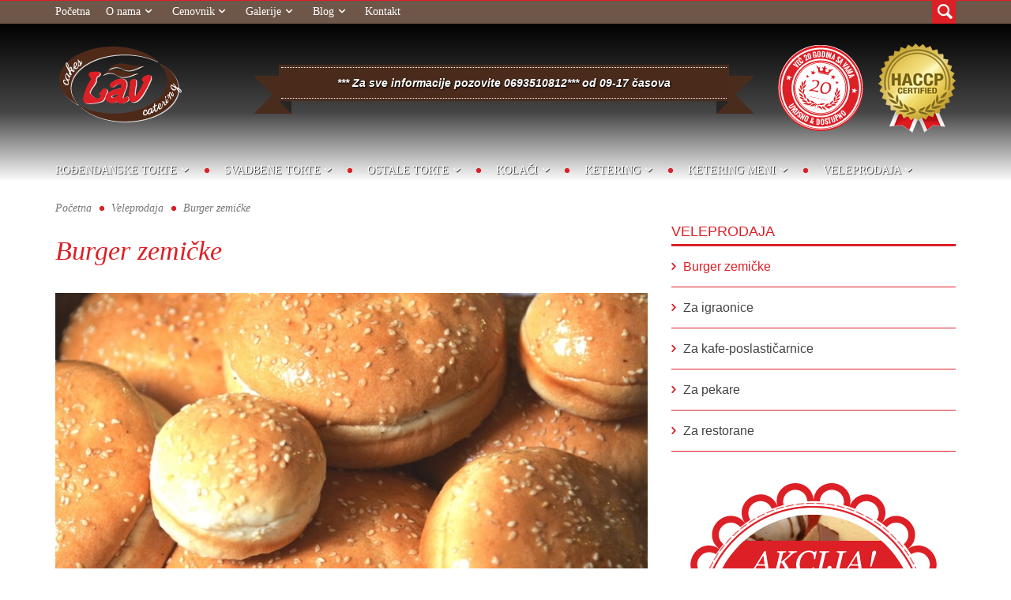

--- FILE ---
content_type: text/html; charset=UTF-8
request_url: https://www.lavcakes.rs/burger-zemicke
body_size: 10485
content:
<!DOCTYPE html>
<html>
    <head>
        <meta http-equiv="Content-Type" content="text/html; charset=UTF-8" />
        <meta http-equiv="Content-Style-Type" content="text/css" />

        <title>Zemicke za hamburger| Lav Cakes & Catering Beograd</title>

        <meta name="Robots" content="index, follow" />
        <meta name="author" content="nbgteam graphic and web design" /> 
        <meta name="copyright" content="nbgteam" />
        <meta name="description" content=""/>
        <meta name="keywords" content=""/>
        <meta name="viewport" content="width=device-width, initial-scale=1.0" />
        <meta property="og:type" content="website" /><meta property="og:title" content="Zemicke za hamburger| Lav Cakes & Catering Beograd" /><meta property="og:description" content="" /><meta property="og:image" content="https://www.lavcakes.rs/uploads/fblogo/lav-cakes.jpg" /><meta property="og:url" content="https://www.lavcakes.rs/burger-zemicke" />

        <!-- CSS FILES -->
        <link rel="stylesheet" href="https://www.lavcakes.rs/css/bootstrap.css" type="text/css" />
        <link rel="stylesheet" href="https://www.lavcakes.rs/css/entypo.css" type="text/css" />
        <link rel="stylesheet" href="https://www.lavcakes.rs/css/font-awesome.css" type="text/css" />
        <link rel="stylesheet" href="https://www.lavcakes.rs/css/animate.css" type="text/css" />
        <link rel="stylesheet" href="https://www.lavcakes.rs/css/owl.carousel.css" type="text/css" />

        <link href="https://www.lavcakes.rs/css/style.css" rel="stylesheet" type="text/css" />

        <link rel="icon" href="" type="image/x-icon" media="all" /> <!-- for IE put *.ico in root of the website -->
        <link rel="shortcut icon" href="https://www.lavcakes.rs/favicon.ico?v=1769516475" type="image/x-icon"  media="all" />

        <link href="https://www.lavcakes.rs/pages/rss/srpski" rel="alternate" type="application/rss+xml" title="RSS" />
         
   		<script type="text/javascript" src="https://www.lavcakes.rs/js/jquery-2.1.4.min.js"></script>
        <script type="text/javascript" src="https://www.lavcakes.rs/js/transformicons.js"></script>
        <script type="text/javascript" src="https://www.lavcakes.rs/js/grid.js"></script>
        <script type="text/javascript" src="https://www.lavcakes.rs/js/owl.carousel.js"></script>
        <script type="text/javascript" src="https://www.lavcakes.rs/js/jvfloat.min.js"></script>
        <script type="text/javascript" src="https://www.lavcakes.rs/js/enquire.min.js"></script>
        <script type="text/javascript" src="https://www.lavcakes.rs/js/jq-sticky-anything.js"></script>
        <script type="text/javascript" src="https://www.lavcakes.rs/js/jquery.matchHeight.js"></script>

        <!-- JS FILES -->
        <script src="https://www.lavcakes.rs/js/jquery.noconflict.js" type="text/javascript"></script>
        <script src="https://cdnjs.cloudflare.com/ajax/libs/modernizr/2.8.3/modernizr.min.js" type="text/javascript"></script>

        <!-- scroll to comment -->
        <script type="text/javascript">
            jQuery(document).ready(function ($) {

                $(".scroll").click(function (event) {
                    event.preventDefault();
                    $('html,body').animate({scrollTop: $(this.hash).offset().top}, 500);
                });
				
				$("#answer").click(function (event) {
                    event.preventDefault();
                    $('html,body').animate({scrollTop: $(this.hash).offset().top}, 500);
                });

            });
        </script>

        <!--   jCarousel library -->
        <script type="text/javascript" src="https://www.lavcakes.rs/js/jquery.jcarousel.js"></script>
        <!--   jCarousel skin stylesheet -->
        <link rel="stylesheet" type="text/css" href="https://www.lavcakes.rs/css/jcarousel/skin.css" />

        <!--script type="text/javascript">

            function mycarousel_initCallback(carousel)
            {
                // Disable autoscrolling if the user clicks the prev or next button.
                carousel.buttonNext.bind('click', function () {
                    carousel.startAuto(0);
                });

                carousel.buttonPrev.bind('click', function () {
                    carousel.startAuto(0);
                });

                // Pause autoscrolling if the user moves with the cursor over the clip.
                carousel.clip.hover(function () {
                    carousel.stopAuto();
                }, function () {
                    carousel.startAuto();
                });
            }
            ;

            jQuery(document).ready(function () {

                jQuery('#baners_bottom').jcarousel({
                    wrap: 'circular',
                    //auto: 4,
                    scroll: 1,
                    initCallback: mycarousel_initCallback
                });

                jQuery('#baners').jcarousel({
                    wrap: 'circular',
                    //auto: 4,
                    scroll: 1,
                    itemFallbackDimension: 300,
                    initCallback: mycarousel_initCallback
                });

                jQuery('#baners_gallery').jcarousel({
                    wrap: 'circular',
                    //auto: 4,
                    scroll: 1,
                    itemFallbackDimension: 300,
                    initCallback: mycarousel_initCallback
                });

                jQuery('#driwing_car').jcarousel({
                    wrap: 'circular',
                    //auto: 4,
                    scroll: 1,
                    initCallback: mycarousel_initCallback
                });

                jQuery('#present_car').jcarousel({
                    wrap: 'circular',
                    //auto: 6,
                    scroll: 1,
                    initCallback: mycarousel_initCallback
                });

                jQuery('#most_read').jcarousel({
                    vertical: true,
                    wrap: 'circular',
                    //auto: 5,
                    scroll: 1,
                    initCallback: mycarousel_initCallback
                });

            });

        </script-->
        <script type="text/javascript">
        Modernizr.load({
  test: Modernizr['object-fit'],
  nope: ['https://cdn.rawgit.com/anselmh/object-fit/master/dist/polyfill.object-fit.css', 'https://cdn.rawgit.com/anselmh/object-fit/master/dist/polyfill.object-fit.min.js'],
  complete: function(){
    if (!Modernizr['object-fit']) {
      objectFit.polyfill({
        selector: '.object-fit', // this can be any CSS selector
        fittype: 'cover' // either contain, cover, fill or none
      });
    }
  }
})
</script>

        <!-- IOS SLIDER INCLUDE -->
        <link rel="stylesheet" href="https://www.lavcakes.rs/sliders/iosslider/style.css" type="text/css" />
        <script src = "https://www.lavcakes.rs/sliders/iosslider/jquery.iosslider.min.js"></script>
        <script src = "https://www.lavcakes.rs/sliders/iosslider/jquery.iosslider.kalypso.js"></script>
        <script type="text/javascript">
            (function ($) {
                $(document).ready(function () {
                    $('.iosSlider').iosSlider({
                        snapToChildren: true,
                        desktopClickDrag: true,
                        keyboardControls: true,
                        navNextSelector: $('.i_next'),
                        navPrevSelector: $('.i_prev'),
                        navSlideSelector: $('.selectors .item'),
                        scrollbar: true,
                        scrollbarContainer: '#slideshow .scrollbarContainer',
                        scrollbarMargin: '0',
                        scrollbarBorderRadius: '4px',
                        onSlideComplete: slideComplete,
                        onSliderLoaded: function (args) {
                            var otherSettings = {
                                hideControls: true, // Bool, if true, the NAVIGATION ARROWS will be hidden and shown only on mouseover the slider
                                hideCaptions: false  // Bool, if true, the CAPTIONS will be hidden and shown only on mouseover the slider
                            };
                            sliderLoaded(args, otherSettings);
                        },
                        onSlideChange: slideChange,
                        infiniteSlider: true,
                        autoSlide: true
                    });
                });
            })(jQuery);
        </script>

        <script type="text/javascript">
/* Some JavaScript code */
</script>
       <!-- Facebook Pixel Code -->
<script>
  !function(f,b,e,v,n,t,s)
  {if(f.fbq)return;n=f.fbq=function(){n.callMethod?
  n.callMethod.apply(n,arguments):n.queue.push(arguments)};
  if(!f._fbq)f._fbq=n;n.push=n;n.loaded=!0;n.version='2.0';
  n.queue=[];t=b.createElement(e);t.async=!0;
  t.src=v;s=b.getElementsByTagName(e)[0];
  s.parentNode.insertBefore(t,s)}(window, document,'script',
  'https://connect.facebook.net/en_US/fbevents.js');
  fbq('init', '725019591247784');
  fbq('track', 'PageView');
</script>
<noscript><img height="1" width="1" style="display:none"
  src="https://www.facebook.com/tr?id=725019591247784&ev=PageView&noscript=1"
/></noscript>
<!-- End Facebook Pixel Code -->
    </head>
    <body>
        <div id="page_wrapper">
            <div id="top-menu">
                <div id="widget" class="container">
                    <nav id="main_menu">
    <ul class=" sf-menu clearfix sf-js-enabled menu  level0">
<li class=" first"><a href="https://www.lavcakes.rs/">Početna</a>
</li>
<li class=""><a href="https://www.lavcakes.rs/nas-tim">O nama</a>
<ul class=" sf-menu clearfix sf-js-enabled menu sub-menu level1">
<li class=" last"><a href="https://www.lavcakes.rs/preuzmite-podatke">Preuzmite podatke</a>
</li>
</ul>
</li>
<li class=""><a href="https://www.lavcakes.rs/cenovnik">Cenovnik</a>
<ul class=" sf-menu clearfix sf-js-enabled menu sub-menu level1">
<li class=""><a href="https://www.lavcakes.rs/cenovnik-torti">Cenovnik torti</a>
</li>
<li class=""><a href="https://www.lavcakes.rs/cenovnik-kolaca">Cenovnik kolača</a>
</li>
<li class=" last"><a href="https://www.lavcakes.rs/opste-informacije">Opšte informacije</a>
</li>
</ul>
</li>
<li class=""><a href="https://www.lavcakes.rs/galerija">Galerije</a>
<ul class="clearfix menu sub-menu level1">
<li class=" "><a href="https://www.lavcakes.rs/galerija/ketering">Ketering</a>
</li>
<li class=" "><a href="https://www.lavcakes.rs/galerija/kolaci">Kolači</a>
<ul class="clearfix menu sub-menu level2">
<li class=" "><a href="https://www.lavcakes.rs/galerija/sitni-kolaci">Sitni kolači</a>
</li>
<li class=" "><a href="https://www.lavcakes.rs/galerija/komadni-kolaci">Komadni kolači</a>
</li>
<li class=" "><a href="https://www.lavcakes.rs/galerija/mini-cakes">Mini Cakes</a>
</li>
<li class="  last"><a href="https://www.lavcakes.rs/galerija/deserti">Deserti</a>
</li>
<li class=" "><a href="https://www.lavcakes.rs/galerija/cup-cakes">Cup Cakes</a>
</li>
</ul>
</li>
<li class=" "><a href="https://www.lavcakes.rs/galerija/svadbene-torte">Svadbene torte</a>
<ul class="clearfix menu sub-menu level2">
<li class=" "><a href="https://www.lavcakes.rs/galerija/cvetne-svadbene-torte">Cvetne svadbene torte</a>
</li>
<li class=" "><a href="https://www.lavcakes.rs/galerija/crno-bele-svadbene-torte">Crno bele svadbene torte</a>
</li>
<li class=" "><a href="https://www.lavcakes.rs/galerija/romanticne-svadbene-torte">Romantične svadbene torte</a>
</li>
<li class="  last"><a href="https://www.lavcakes.rs/galerija/ombre-svadbene-torte">Ombre svadbene torte</a>
</li>
<li class=" "><a href="https://www.lavcakes.rs/galerija/srca-svadbene-torte">Srca svadbene torte</a>
</li>
</ul>
</li>
<li class=" "><a href="https://www.lavcakes.rs/galerija/rodjendanske-torte">Rođendanske torte</a>
<ul class="clearfix menu sub-menu level2">
<li class=" "><a href="https://www.lavcakes.rs/galerija/torte-za-18.-rodjendan">Torte za 18. rođendan</a>
</li>
<li class=" "><a href="https://www.lavcakes.rs/galerija/decije-rodjendanske-torte">Dečije rođendanske torte</a>
</li>
<li class="  last"><a href="https://www.lavcakes.rs/galerija/rodjendanske-torte-za-devojcice-">Rođendanske torte za devojčice </a>
</li>
<li class=" "><a href="https://www.lavcakes.rs/galerija/rodjendanske-torte-za-decake">Rođendanske torte za dečake</a>
</li>
</ul>
</li>
<li class="  last"><a href="https://www.lavcakes.rs/galerija/ostale-torte">Ostale torte</a>
<ul class="clearfix menu sub-menu level2">
<li class=" "><a href="https://www.lavcakes.rs/galerija/klasicne-torte">Klasične torte</a>
</li>
<li class=" "><a href="https://www.lavcakes.rs/galerija/torte-za-krstenja">Torte za krštenja</a>
</li>
<li class="  last"><a href="https://www.lavcakes.rs/galerija/korporativne-torte">Korporativne torte</a>
</li>
<li class=" "><a href="https://www.lavcakes.rs/galerija/mini-torte">Mini torte</a>
</li>
</ul>
</li>
</ul>
</li>
<li class=""><a href="https://www.lavcakes.rs/vesti">Blog</a>
<ul class=" menu clearfix sub-menu level1">
<li class=" last"><a href="https://www.lavcakes.rs/vesti/kategorija/blog-postovi">Blog postovi</a>
</li>
</ul>
</li>
<li class=" last"><a href="https://www.lavcakes.rs/kontakt">Kontakt</a>
</li>
</ul>
</nav>                                                            <div id="search">
                        <a href="#" class="searchBtn"><span class="entypo entypo-search"></span></a>
                        <div class="search">
                            <form action="https://www.lavcakes.rs/pages/search/srpski" method="post" accept-charset="utf-8">                            <input class="text inputbox" type="text" name="search_terms"  onblur="if (this.value == '')
                    this.value = 'pretraga';"  onfocus="if (this.value == 'pretraga')
                                this.value = '';" value="pretraga" value="" />
                            <input class="button_search button icon-search" type="submit" value="Search" />
                            </form>                        </div>
                    </div>
                </div>
            </div>
            <header id="header-top" class="style2">
                <div class="container">
                    <a href="https://www.lavcakes.rs/"><div id="logo">
    <p>
	<img alt="" height="96" hspace="5" src="https://www.lavcakes.rs/uploads/useruploads/Photos/lavcakes-logo.fw.png" vspace="5" width="155" /></p>
</div><!-- logo --></a>                    <div class="ribbon hidden-xs"><p class="ribbon-content">*** Za sve informacije pozovite 0693510812*** od 09-17 časova </p></div>                    <div class="badges-wrap pull-right visible-lg visible-md">
                        <img src="https://www.lavcakes.rs/images/badge1.png" alt="20 godina sa vama Lav cakes pecat">                        <img src="https://www.lavcakes.rs/images/badge2.png" alt="haccp certified logo">                    </div>
                    <button type="button" id="menu-toggle" class="tcon tcon-menu--xcross" aria-label="toggle menu"><span class="tcon-menu__lines" aria-hidden="true"></span><span class="tcon-visuallyhidden">toggle menu</span></button>
                    <!-- ul class="topnav navRight">
                        <li class="languages drop">
                        	<a href="#"><span class="icon-globe icon-white"></span> 
								                            </a>
                            <div class="pPanel">
                                <ul class="inner">
                                                                    </ul>
                            </div>
                        </li>
                    </ul -->
                    <nav id="second-nav">
                    <ul class=" sf-menu clearfix sf-js-enabled menu  level0">
<li class=" first"><a href="https://www.lavcakes.rs/rodjendanske-torte">Rođendanske torte</a>
<ul class=" sf-menu clearfix sf-js-enabled menu sub-menu level1">
<li class=""><a href="https://www.lavcakes.rs/torte-za-18-rodjendan">Torte za 18. rodjendan</a>
</li>
<li class=""><a href="https://www.lavcakes.rs/decje-rodjendanske-torte">Dečije rođendanske torte</a>
</li>
<li class=""><a href="https://www.lavcakes.rs/rodjendanske-torte-za-devojcice">Rođendanske torte za devojčice</a>
</li>
<li class=" last"><a href="https://www.lavcakes.rs/rodjendanske-torte-za-decake">Rođendanske torte za dečake</a>
</li>
</ul>
</li>
<li class=""><a href="https://www.lavcakes.rs/svadbene-torte">Svadbene torte</a>
<ul class=" sf-menu clearfix sf-js-enabled menu sub-menu level1">
<li class=""><a href="https://www.lavcakes.rs/srca-svadbene-torte">Srca svadbene torte</a>
</li>
<li class=""><a href="https://www.lavcakes.rs/cvetne-svadbene-torte">Cvetne svadbene torte</a>
</li>
<li class=""><a href="https://www.lavcakes.rs/ombre-torte-za-vencanja">Ombre torte za venčanja</a>
</li>
<li class=""><a href="https://www.lavcakes.rs/romanticne-svadbene-torte">Romantične svadbene torte</a>
</li>
<li class=" last"><a href="https://www.lavcakes.rs/crno-bele-svadbene-torte">Crno bele svadbene torte</a>
</li>
</ul>
</li>
<li class=""><a href="https://www.lavcakes.rs/mini-rodjendanske-torte">Ostale Torte</a>
<ul class=" sf-menu clearfix sf-js-enabled menu sub-menu level1">
<li class=""><a href="https://www.lavcakes.rs/mini-rodjendanske-torte">Mini rođendanske torte</a>
</li>
<li class=""><a href="https://www.lavcakes.rs/torte-za-krstenja">Torte za krštenja</a>
</li>
<li class=""><a href="https://www.lavcakes.rs/torte">Klasične torte</a>
</li>
<li class=" last"><a href="https://www.lavcakes.rs/korporativne-torte">Korporativne torte</a>
</li>
</ul>
</li>
<li class=""><a href="https://www.lavcakes.rs/sitni-kolaci">Kolači</a>
<ul class=" sf-menu clearfix sf-js-enabled menu sub-menu level1">
<li class=""><a href="https://www.lavcakes.rs/sitni-kolaci">Sitni kolači</a>
</li>
<li class=""><a href="https://www.lavcakes.rs/komadni-kolaci">Komadni kolači</a>
</li>
<li class=""><a href="https://www.lavcakes.rs/mini-cakes">Mini cakes</a>
</li>
<li class=""><a href="https://www.lavcakes.rs/cup-cakes">Cup Cakes</a>
</li>
<li class=""><a href="https://www.lavcakes.rs/dezerti">Dezerti</a>
</li>
<li class=" last"><a href="https://www.lavcakes.rs/slatki-zalogaji">Slatki zalogaji</a>
</li>
</ul>
</li>
<li class=""><a href="https://www.lavcakes.rs/ketering">Ketering</a>
<ul class=" sf-menu clearfix sf-js-enabled menu sub-menu level1">
<li class=""><a href="https://www.lavcakes.rs/ketering-za-privatne-proslave">Ketering za privatne proslave</a>
</li>
<li class=""><a href="https://www.lavcakes.rs/ketering-za-rodjendane">Ketering za rođendane</a>
</li>
<li class=""><a href="https://www.lavcakes.rs/ketering-za-decije-rodjendane">Ketering za dečije rođendane</a>
</li>
<li class=""><a href="https://www.lavcakes.rs/ketering-za-svadbe">Ketering za svadbe</a>
</li>
<li class=""><a href="https://www.lavcakes.rs/ketering-za-poslovne-prijeme">Ketering za poslovne prijeme</a>
</li>
<li class=""><a href="https://www.lavcakes.rs/ketering-za-slave">Ketering za slave</a>
</li>
<li class=""><a href="https://www.lavcakes.rs/ketering-za-praznike">Ketering za praznike</a>
</li>
<li class=""><a href="https://www.lavcakes.rs/ketering-za-zurke">Ketering za žurke</a>
</li>
<li class=""><a href="https://www.lavcakes.rs/ketering-za-razlicite-prilike">Ketering za različite prilike</a>
</li>
<li class=" last"><a href="https://www.lavcakes.rs/ketering-za-firme">Ketering za firme</a>
</li>
</ul>
</li>
<li class=""><a href="https://www.lavcakes.rs/mix-slanih-zalogaja">Ketering Meni</a>
<ul class=" sf-menu clearfix sf-js-enabled menu sub-menu level1">
<li class=""><a href="https://www.lavcakes.rs/mix-slanih-zalogaja">MIX slanih zalogaja</a>
</li>
<li class=""><a href="https://www.lavcakes.rs/slani-zalogaji">Slani zalogaji</a>
</li>
<li class=""><a href="https://www.lavcakes.rs/hladna-zakuska">Hladna zakuska</a>
</li>
<li class=""><a href="https://www.lavcakes.rs/koktel-peciva">Koktel peciva</a>
</li>
<li class=""><a href="https://www.lavcakes.rs/pite">Pite</a>
</li>
<li class=""><a href="https://www.lavcakes.rs/rolati">Rolati</a>
</li>
<li class=""><a href="https://www.lavcakes.rs/salate">Salate</a>
</li>
<li class=" last"><a href="https://www.lavcakes.rs/deciji-meni">Dečiji meni</a>
</li>
</ul>
</li>
<li class=" onPath last"><a href="https://www.lavcakes.rs/veleprodaja">Veleprodaja</a>
<ul class=" sf-menu clearfix sf-js-enabled menu sub-menu level1">
<li class=" active"><a href="https://www.lavcakes.rs/burger-zemicke">Burger zemičke</a>
</li>
<li class=""><a href="https://www.lavcakes.rs/za-igraonice">Za igraonice</a>
</li>
<li class=""><a href="https://www.lavcakes.rs/za-kafe-poslasticarnice">Za kafe-poslastičarnice</a>
</li>
<li class=""><a href="https://www.lavcakes.rs/za-pekare">Za pekare</a>
</li>
<li class=" last"><a href="https://www.lavcakes.rs/za-restorane">Za restorane</a>
</li>
</ul>
</li>
</ul>
                    </nav>
                </div>
            </header>

            <script type="text/javascript">
                // ACTIVATE SEARCH BUTTON
                $('.searchBtn').click(function(e) {
                    var $search = $('.search');
                    $search.is(':hidden') ? $search.fadeIn() : $search.fadeOut();
                });
            </script>

            <script type="text/javascript">
                var ele = $('.sf-menu > li');
                ele.each(function(a,b) {
                    var $this = $(this);
                    if ($this.find('.sub-menu > li').length) {
                        $this.find('> a').after('<i class="entypo entypo-down-open">');
                    }
                });
            </script>

            <script type="text/javascript">
            transformicons.add('.tcon');
            </script>




<div id="page_header" class="gradient bottom-shadow">
    
    <div class="container  no_heder ">
        <div class="row">
            <div class="col-md-12">
                <ul class="breadcrumbs fixclear">
                    <li><a href="https://www.lavcakes.rs/">Početna</a></li><li><a href="https://www.lavcakes.rs/veleprodaja" class="current" >Veleprodaja</a></li><li><a>Burger zemičke</a></li>                </ul>
                            </div>
        </div><!-- end row -->
    </div>
</div><!-- end page_header -->

<section id="content">
    <div class="container">
        <div id="mainbody">
            <div class="row">
                <div class="col-md-8">
                                              <h1 class="page-title">Burger zemičke</h1>
                                      
                    <div id="text_editor">
						<p>
	<img alt="zamicke za hamburger" height="387" src="https://www.lavcakes.rs/uploads/useruploads/Photos/burger-zemicke.jpg" vspace="10" width="768" /></p>
<p>
	<strong>Burger zemičke</strong> su proizvod na koji smo izuzetno ponosni naročito zbog činjenice da smo u kratkom peridu za tržište Srbije proizveli više od 600.000 komada. Isporučene količine nedvosmisleno govore da se radi o vrhunskom proizvodu, koji prati kompletna proizvođačka dokumentacija u skladu sa HACCP sistemom.</p>
<p>
	 </p>
<p>
	Zemičke za hamburger su dostupne u dve&nbsp;standardne veličine:</p>
<ul>
	<li>
		Burger zemičke “L” 75g&nbsp; &nbsp;40 kom/pak</li>
	<li>
		Burger zemičke “M” 50g&nbsp; 50 kom/pak</li>
</ul>
<p>
	<span style="color:#f00;">***NE RADIMO MINI ZEMIČKE ZA KETERING***<br />
	</span></p>
<p>
	 </p>
<p>
	Po posebnom zahtevu možemo izraditi :</p>
<ul>
	<li>
		Burger zemičke “XL” 100g 32 kom/pak</li>
	<li>
		Hot dog kifle 90g 40 kom/pak</li>
</ul>
<p>
	Burger zemičke su proizvod izuzetnog kvaliteta i produžene svežine.</p>
<p>
	<img alt="pecivo za hamburger" height="460" src="https://www.lavcakes.rs/uploads/useruploads/Photos/pecivo-za-hamburger-compressed.jpg" vspace="10" width="750" /><br />
	Budući da su zemičke za hamburger izrađene od visokokvalitetne smeše one imaju finu strukturu, zlatnožutu boju i karakterističnu aromu i ukus. Mogu biti bez posipa ili posute susamom, sve prema potrebama kupca.</p>
<p>
	<br />
	Rok trajanja burger zemičke iznosi od 5 - 30 dana u zavisnosti od uslova skladištenja.</p>
<p>
	<br />
	Sve dodatne informacije vezane za burger zemičke kao što su cene, uslovi plaćanja, način poručivanja, isporuka i slično , možete dobiti putem telefona 011/3510-812 od 08-14h ili mail-a office@lavcakes.rs.</p>
<p>
	 </p>
<table border="0" cellpadding="1" cellspacing="1" style="width: 100%;">
	<tbody>
		<tr>
			<td>
				<img alt="zemicke za hamburger" height="800" src="https://www.lavcakes.rs/uploads/useruploads/Photos/Burger-zemicke1-compressed.jpg" width="518" /></td>
			<td>
				<img alt="zemicke za hamburger" height="800" src="https://www.lavcakes.rs/uploads/useruploads/Photos/Burger-zemicke75g-1-compressed.jpg" width="518" /></td>
		</tr>
	</tbody>
</table>
<p>
	 </p>
                    </div>
                    
                    
                    <script src="https://www.lavcakes.rs/js/jquery.prettyPhoto.js" type="text/javascript" charset="utf-8"></script>
                    <link rel="stylesheet" href="https://www.lavcakes.rs/css/prettyPhoto.css" type="text/css" media="screen" charset="utf-8" />

                    <script type="text/javascript" charset="utf-8">
                        function debounce(func, wait, immediate) {
                            var timeout;
                            return function() {
                                var context = this, args = arguments;
                                var later = function() {
                                    timeout = null;
                                    if (!immediate) func.apply(context, args);
                                };
                                var callNow = immediate && !timeout;
                                clearTimeout(timeout);
                                timeout = setTimeout(later, wait);
                                if (callNow) func.apply(context, args);
                            };
                        };
                        $(document).ready(function () {
                            $("a[rel^='prettyPhoto'], a.prettyPhoto").prettyPhoto();
                            
                            $('#gallery-carousel').owlCarousel({
                                items: 3,
                                margin: 30,
                                navRewind: true,
                                nav : true,
                                navText : [
                                   '<i class="fa fa-angle-left fa-5x"></i>',
                                   '<i class="fa fa-angle-right fa-5x"></i>'
                                ],
                                responsive: {
                                    0: { items: 1 },
                                    600: { items: 2 },
                                    991: { items: 3 }
                                }
                            });

                            function checkNav(elem, navElem) {
                                var shownav;
                                $navElem = navElem ? $(navElem) : $(elem).find('.owl-controls');

                                var elCount = $(elem).find('.owl-item').length;

                                if ($(window).width() > 991) {
                                    shownav = elCount > 3 ? true : false;
                                } else if ($(window).width() > 600 && $(window).width() < 991) {
                                    shownav = elCount > 2 ? true : false;
                                } else if ($(window).width() < 600) {
                                    shownav = elCount > 1 ? true : false;
                                }

                                shownav ? $navElem.show() : $navElem.hide();
                            };

                            checkNav('#gallery-carousel');
                            var debouncedCheckNavTwo = debounce(function() {
                                checkNav('#gallery-carousel');                                    
                            }, 400);
                            window.addEventListener('resize', debouncedCheckNavTwo);
                        });
                    </script>

                    
                    

                </div>
                
                <div class="col-md-4">
                    

    <!--  sidebar menu  -->
    
<div id="sidebar" class="sidebar-right">
	<div class="sidebar-menu-widget" > <h4 class="title">Veleprodaja</h4><div class="sidebar-menu"><ul class="clearfix sf-js-enabled menu  level0">
<li class="  active"><a href="https://www.lavcakes.rs/burger-zemicke">Burger zemičke</a>
</li>
<li class=" "><a href="https://www.lavcakes.rs/za-igraonice">Za igraonice</a>
</li>
<li class=" "><a href="https://www.lavcakes.rs/za-kafe-poslasticarnice">Za kafe-poslastičarnice</a>
</li>
<li class=" "><a href="https://www.lavcakes.rs/za-pekare">Za pekare</a>
</li>
<li class="  last"><a href="https://www.lavcakes.rs/za-restorane">Za restorane</a>
</li>
</ul>
</div><!-- sidebar-menu --></div><!-- widget -->
	</div><!-- sidebar menu -->    
<!-- testimonials banner -->
<!--script>
    (function ($) {
        $(window).load(function () {
            $('#testimonials_carousel').carouFredSel({
                responsive: true,
                scroll: 1,
                auto: false,
                items: {
                    width: 250,
                    visible: {
                        min: 1,
                        max: 1
                    }
                },
                prev: {
                    button: ".testimonials-carousel .prev",
                    key: "left"
                },
                next: {
                    button: ".testimonials-carousel .next",
                    key: "right"
                }
            });
        });
    })(jQuery);
</script-->



<div class="sidebar-banner"><div class="sbitem"><a href="https://www.lavcakes.rs/sitni-kolaci"><p>
	<img src="https://www.lavcakes.rs/uploads/useruploads/1431890983-sidebar-banner-2.png" /></p>
</a></div><div class="sbitem"><a href="https://www.lavcakes.rs/odlozeno-placanje-i-besplatna-dostava"><p>
	<img src="https://www.lavcakes.rs/uploads/useruploads/1661800770-odlozeno-placanje%2010000.jpg" /></p>
</a></div></div>      
<!-- secondary menu -->        
<!--div id="sidebar" class="sidebar-right">
	<div id="widget">
  	    </div>
</div-->
  
<!-- poll -->        

<div id="sidebar" class="sidebar-right poll">
	<div class="widget">
<script type="text/javascript">
$(function(){
	$('#poll_vote_form').submit(function(){
		$('#poll_form').slideUp();

		var values = $('#poll_vote_form').serialize();
		var answer = '';
		var answer = $('[name=answer]:checked').val();

//		$.post('https://www.lavcakes.rs/pages/cast_vote/?id=1&'+values);
		$.post('https://www.lavcakes.rs/pages/cast_vote/1/'+answer);
		
		$('#poll_results').slideDown();
		return false;
	});
});

function PollResults()
{
	$('#poll_form').slideUp();
	$('#poll_results').slideDown();
}
</script>


<div class="poll_box">
	<div class="poll_box_title section-title"><h3>Anketa</h3></div>

	<div id="poll_form">
		<form id="poll_vote_form" action="pages/cast_vote" method="post">

			<div class="poll_question_title">Kako ste saznali za nas</div>

			<div>
			<div><input type="radio" name="answer" value="0" id="poll0"><label for="poll0">Putem internet pretrage</label></div><div><input type="radio" name="answer" value="1" id="poll1"><label for="poll1">U vašim radnjama</label></div><div><input type="radio" name="answer" value="2" id="poll2"><label for="poll2">Video sam na flajeru</label></div><div><input type="radio" name="answer" value="3" id="poll3"><label for="poll3">Saznao sam od prijatelja</label></div>			</div>
			<table width="100%" border="0" cellspacing="5" cellpadding="0">
			<tr>
				<td align="left"><a href="javascript:PollResults()" class="link_results">Rezultati</a></td>
				<td align="right"><button type="submit" class="btn btn-default">Glasaj</button></td>
			</tr>
			</table>
		</form>

	</div><!-- /poll_form -->

	<div id="poll_results" style="display: none;">
		<div class="poll_question_title">Kako ste saznali za nas</div>
		<table width="100%">
		<tr><td>Putem internet pretrage</td><td width="100"><div style="text-align: center; background: black; color: white; width: 86%;">1755</div></td></tr><tr><td>U vašim radnjama</td><td width="100"><div style="text-align: center; background: black; color: white; width: 10%;">70</div></td></tr><tr><td>Video sam na flajeru</td><td width="100"><div style="text-align: center; background: black; color: white; width: 10%;">25</div></td></tr><tr><td>Saznao sam od prijatelja</td><td width="100"><div style="text-align: center; background: black; color: white; width: 10%;">191</div></td></tr>		</table>
	</div><!-- /poll_results -->

</div>

    
    </div>
</div>    
    
    
    
    
      
  
                          
                </div>
                
            </div>
        </div>
</section>

<footer id="footer">
    <!-- <button id="scrollToTop" class="btn btn-default"><i class="fa fa-angle-double-up fa-2x"></i></button> -->
    <div class="container">
        <div class="row">
            <div class="col-md-4">
                <div class="bbox">
                    <div class="text-center fban col-md-12"><p>
	<img alt="" height="113" src="https://www.lavcakes.rs/uploads/useruploads/Photos/haccp-cert-pic.png" width="98" /></p>
<p>Sertifikovani prema zahtevima HACCP sistema</p></div>                </div>
                <hr>
            </div>
            <div class="col-md-4">
                <div class="bbox">
                    <div class="text-center col-md-12"><h3 class="article-title">PEKARA I POSLASTIČARNICA LAV d.o.o.</h3><p>
	Radno vreme objekta 06-14h</p>
<p>
	Ivana Mičurina 38b - Rakovica</p>
<p>
	Informacije od 08 -14h 011.3510-812&nbsp; </p>
<p>
	od 09-17h 069.3510812</p>
<p>
	<span style="font-size: 12px;">Mail:&nbsp;office@lavcakes.rs</span></p>
</div>                </div>
                <hr>
            </div>
            <div class="col-md-4">
                <div class="bbox">
                    <div class="col-md-8 col-xs-8"><ul class=" sf-menu clearfix sf-js-enabled menu  level0">
<li class=" first"><a href="https://www.lavcakes.rs/rodjendanske-torte">Rođendanske torte</a>
</li>
<li class=""><a href="https://www.lavcakes.rs/svadbene-torte">Svadbene torte</a>
</li>
<li class=""><a href="https://www.lavcakes.rs/mini-rodjendanske-torte">Ostale Torte</a>
</li>
<li class=""><a href="https://www.lavcakes.rs/sitni-kolaci">Kolači</a>
</li>
<li class=""><a href="https://www.lavcakes.rs/ketering">Ketering</a>
</li>
<li class=""><a href="https://www.lavcakes.rs/mix-slanih-zalogaja">Ketering Meni</a>
</li>
<li class=" onPath last"><a href="https://www.lavcakes.rs/veleprodaja">Veleprodaja</a>
</li>
</ul>
</div><div class="col-md-4 col-xs-4"><ul class=" sf-menu clearfix sf-js-enabled menu  level0">
<li class=" first"><a href="https://www.lavcakes.rs/">Početna</a>
</li>
<li class=""><a href="https://www.lavcakes.rs/nas-tim">O nama</a>
</li>
<li class=""><a href="https://www.lavcakes.rs/cenovnik">Cenovnik</a>
</li>
<li class=""><a href="https://www.lavcakes.rs/galerija">Galerije</a>
</li>
<li class=""><a href="https://www.lavcakes.rs/vesti">Blog</a>
</li>
<li class=" last"><a href="https://www.lavcakes.rs/kontakt">Kontakt</a>
</li>
</ul>
</div>                </div>
                <hr>
            </div>
        </div><!-- end row -->

        <div class="row">
            <div class="col-md-4">
                <div class="bottom fixclear">
                    <div class="copyright text-center">
                    	<p>
	<img alt="" height="96" hspace="5" src="https://www.lavcakes.rs/uploads/useruploads/Photos/lavcakes-logo.fw.png" vspace="5" width="155" /></p>
                        <hr>
                        <p>
	© 2015 LAV. Dizajn i <a href="https://www.wbsdigital.com/optimizacija-sajta">SEO optimizacija</a> WBS&nbsp; <a href="/politika-privatnosti">Politika privatnosti</a>&nbsp; <a href="/sta-su-kolacici">Obaveštenje o kolačićima</a></p>
           
                    </div><!-- end copyright -->
                </div><!-- end bottom -->
            </div>
            <div class="col-md-4">
                <div class="text-center"><h3 class="article-title">PEKARA L-CALDO FREDDO</h3><p>
	Radno vreme objekta za preuzimanje porudžbina </p>
<p>
	06-23h&nbsp;</p>
<p>
	Stevana Đurđevića -Trošarinca 1, Čukarica</p>
<p>
	Informacije od 09-17h na 0693510812</p>
</div>            </div>
            <div class="col-md-4">
                <div class="newsletter-signup text-center">
                    
                    <script type="text/javascript">
                        function validateFormNewsletter() {
                            var error = 0;
                            // var chapta = $('#6_letters_code_newsletter').val();
                            var email = $('#nl-email').val();
                          
                            // if (chapta == '') {
                            //     showErrorUpitFormNewsletter('<font color="#cc6600">Niste uneli kod!</font>');
                            //     return false;
                            // } else
                            if (email == '') {
                                showErrorUpitFormNewsletter('<font color="#dd1f26">Niste uneli E-mail adresu!</font>');
                                return false;
                            } else if (!validateEmailNewsletter(email)) {
                                showErrorUpitFormNewsletter('<font color="#dd1f26">Unesite ispravnu E-mail adresu!</font>');
                                return false;
                            }
                            // $.ajax({
                            //     url: 'https://www.lavcakes.rs/pages/check_chapta_newsletter/srpski',
                            //     type: 'post',
                            //     async: false,
                            //     data: {code: chapta},
                            //     success: function (data) {
                            //         if (data == 'code') {
                            //             showErrorUpitFormNewsletter('<font color="#cc6600">Kod nije validan!</font>');
                            //             error = 1;
                            //             refreshCaptchaNewsletter();
                            //         }
                                    
                            //     }
                            // });
                                
                            if(error == 1) {
                                 return false;
                            }
                        }

                        function showErrorUpitFormNewsletter(errStr) {
                            $('#newsleter_form_error').html('<p>' + errStr + '</p>');
                            $('#nl-email').focus();
                        }
                        function validateEmailNewsletter(email) {
                            if (/^\w+([\.-]?\w+)*@\w+([\.-]?\w+)*(\.\w{2,3})+$/.test(email)) {
                                return (true);
                            }
                        }
                        // function refreshCaptchaNewsletter() {
                        //     var img = document.images['captchaimgn'];
                        //     img.src = img.src.substring(0, img.src.lastIndexOf("?")) + "?rand=" + Math.random() * 1000;
                        // }
                    </script>
                    <h3 class="article-title">
	NEWSLETTER</h3>
<p>
	Novosti, Akcije, Popusti ...</p>
                    <form method="post" id="newsletter_subscribe form_newsletter" name="newsletter_form" onsubmit="return validateFormNewsletter()" action="https://www.lavcakes.rs/pages/newsletter_subscribe">
                        <!-- <div class="chapta_box"> -->
                                                        <!-- <img src="captcha_code_file_newsletter.php?rand="id="captchaimgn" > -->
                            <!-- <input id="6_letters_code_newsletter" name="6_letters_code_newsletter" class="required" type="text"> -->
                        <!-- </div> -->
                        <div class="nl-input-group input-group">
                            <input type="email"  name="newsletter_email" id="nl-email" class="form-control" value="" placeholder="your.address@email.com">
                            <span class="input-group-btn">
                                <button type="submit" name="submit" id="nl-submit" class="btn btn-default">
                                                                <i class="fa fa-angle-double-right fa-2x"></i>
                                </button>
                            </span>
                        </div>
                        <input type="hidden" name="lang" value="srpski" />
                        <span id="newsleter_form_error"></span>
                        <span id="scrollToTop" class="btn btn-default pull-right"><i class="fa fa-angle-double-up"></i></span>
                    </form>
                </div><!-- end newsletter-signup -->
            </div>
        </div><!-- end row -->
    </div>


</footer>

<!--<div class="cookiepolicy">-->
<!--    <div class="safeholder">-->
<!--    <div class="col-md-9">-->
<!--    Naša Web stranica koristi "kolačiće" koji ne sadrže lične podatke, i koriste se radi olakšanog korisničkog iskustva. Daljim korišćenjem prihvatate njihovu upotrebu.<br>-->
<!---->
<!--Na sledećem <a href="https://www.lavcakes.rs/sta-su-kolacici">linku</a> možete saznati više i odabrati podešavanja. -->
<!--Za detalje o zaštiti podataka, možete se informisati na stranici <a href="https://www.lavcakes.rs/politika-privatnosti">politika privatnosti</a>.-->
<!--</div>-->
<!--    <div class="col-md-3"><button id="setcookie">Zatvori</button></div>-->
<!--    </div>-->
<!--</div>-->

</div><!-- container -->
</div><!-- body container -->

<!-- JavaScript at the bottom for fast page loading -->
<script type="text/javascript" src="https://www.lavcakes.rs/js/bootstrap.min.js"></script><!-- Bootstrap Framework -->
<script type="text/javascript" src="https://www.lavcakes.rs/js/plugins.js"></script><!-- jQuery Plugins -->
<script type="text/javascript">
         
    
    
// equalHeightColumns = function (columns) {
//     var countOfColumns = [];
//     var heightsOfColumns = [];

//     for (var i = 0; i < columns.length; i++)
//         countOfColumns.push(0);

//     countOfColumns.forEach.call(columns, function (c, i, a) { 
//         a[i].style.height = "auto"; 
//         heightsOfColumns.push([c, a[i].clientHeight]);
//     });
        
//     heightsOfColumns.sort(function (a, b) { 
//         return b[1] - a[1]; });

//     for (var column in columns)
//         if (column < columns.length)
//             columns[column].style.height = heightsOfColumns[0][1] + "px";
// };

// var columns = document.getElementsByClassName('equal-height');
// if (columns.length) equalHeightColumns(columns);
$(document).ready(function(){
    $(function() {
        $('.equalHeights').matchHeight({byRow: true});
        $('.equal-height').matchHeight({byRow: true});
        $('.bbox').matchHeight({byRow: false});
    });
});

// var equalize = document.getElementsByClassName('equalize');
// if (columns.length) equalHeightColumns(equalize);

</script>
<script type="text/javascript">

            $(document).ready(function(){
            $('#menu-toggle').click(function(e) {
                if ($('body').hasClass('sidenav-open')) {
                    $('#second-nav').animate({left: "-600px"}, 500);
                    $('body').removeClass('sidenav-open')
                } else {
                    $('body').addClass('sidenav-open');
                    $('#second-nav').animate({left: "0"}, 500);
                }
                // $('#page_wrapper').css({'transform' : 'translate3d(250px,0,0)', 'transition' : 'all .5s linear'});
            });
});
</script>
<script type="text/javascript">
$(document).ready(function() {
    var respClickHandler = function(e) {
        e.stopPropagation();
        e.preventDefault();
        var target = $(e.target).parent().find('ul');
        target.hasClass('open') ? target.removeClass('open') : target.addClass('open');
    }

    enquire.register("screen and (max-width:1024px)", {
        setup: function() {
            this.sideBar = $('#second-nav');
            this.nested = this.sideBar.find('.menu.level0 > li').has('.sub-menu');
        },
        match: function() {
            this.nested.find('>a').on('click', respClickHandler);
        },
        unmatch: function() {
            this.nested.find('>a').off('click');
        }
    });

    enquire.register("screen and (max-width:768px)", {
        setup: function() {
            this.sidebar = $('#second-nav')[0];
            this.sidebar = $(this.sidebar);
            console.log('sidebar---', this.sidebar);
            this.topMenu = $('#main_menu');
            this.nested = this.topMenu.find('.menu.level0 > li').has('.sub-menu');
        },
        match: function() {
            this.topMenu.prependTo(this.sidebar);
            this.nested.find('>a').on('click', respClickHandler);
        },
        unmatch: function() {
            // this.topMenu.prependTo($('#widget'));
            this.nested.find('>a').off('click');
        }
    });

    $('#second-nav').stickThis({minscreenwidth: 1025});

    $('#scrollToTop').click(function() {
        $('html, body').animate({scrollTop: 0}, 500);
        return false;
    });

});

$("#setcookie").on("click", function(){
    window.location.replace("/setcookie.php");
            });
</script>


<script>
  (function(i,s,o,g,r,a,m){i['GoogleAnalyticsObject']=r;i[r]=i[r]||function(){
  (i[r].q=i[r].q||[]).push(arguments)},i[r].l=1*new Date();a=s.createElement(o),
  m=s.getElementsByTagName(o)[0];a.async=1;a.src=g;m.parentNode.insertBefore(a,m)
  })(window,document,'script','//www.google-analytics.com/analytics.js','ga');

  ga('create', 'UA-18148707-19', 'auto');
  ga('send', 'pageview');

</script></body>
</html>


--- FILE ---
content_type: text/css
request_url: https://www.lavcakes.rs/css/entypo.css
body_size: 3128
content:
@font-face {
  font-family: 'entypo';
  src: url('../fonts/entypo.eot?25511479');
  src: url('../fonts/entypo.eot?25511479#iefix') format('embedded-opentype'),
       url('../fonts/entypo.woff?25511479') format('woff'),
       url('../fonts/entypo.ttf?25511479') format('truetype'),
       url('../fonts/entypo.svg?25511479#entypo') format('svg');
  font-weight: normal;
  font-style: normal;
}
/* Chrome hack: SVG is rendered more smooth in Windozze. 100% magic, uncomment if you need it. */
/* Note, that will break hinting! In other OS-es font will be not as sharp as it could be */
/*
@media screen and (-webkit-min-device-pixel-ratio:0) {
  @font-face {
    font-family: 'entypo';
    src: url('../font/entypo.svg?25511479#entypo') format('svg');
  }
}
*/
 
 [class^="entypo-"]:before, [class*=" entypo-"]:before {
  font-family: "entypo";
  font-style: normal;
  font-weight: normal;
  speak: none;
 
  display: inline-block;
  text-decoration: inherit;
  width: 1em;
  margin-right: .2em;
  text-align: center;
  /* opacity: .8; */
 
  /* For safety - reset parent styles, that can break glyph codes*/
  font-variant: normal;
  text-transform: none;
     
  /* fix buttons height, for twitter bootstrap */
  line-height: 1em;
 
  /* Animation center compensation - margins should be symmetric */
  /* remove if not needed */
  margin-left: .2em;
 
  /* you can be more comfortable with increased icons size */
  /* font-size: 120%; */
 
  /* Uncomment for 3D effect */
  /* text-shadow: 1px 1px 1px rgba(127, 127, 127, 0.3); */
}
 
.entypo-help:before { content: '\e800'; } /* '' */
.entypo-help-circled:before { content: '\e801'; } /* '' */
.entypo-info:before { content: '\e802'; } /* '' */
.entypo-reply:before { content: '\e803'; } /* '' */
.entypo-reply-all:before { content: '\e804'; } /* '' */
.entypo-forward:before { content: '\e805'; } /* '' */
.entypo-direction:before { content: '\e806'; } /* '' */
.entypo-note:before { content: '\e807'; } /* '' */
.entypo-compass:before { content: '\e808'; } /* '' */
.entypo-cup:before { content: '\e809'; } /* '' */
.entypo-folder:before { content: '\e80a'; } /* '' */
.entypo-archive:before { content: '\e80b'; } /* '' */
.entypo-box:before { content: '\e80c'; } /* '' */
.entypo-rss:before { content: '\e80d'; } /* '' */
.entypo-phone:before { content: '\e80e'; } /* '' */
.entypo-cog:before { content: '\e80f'; } /* '' */
.entypo-tools:before { content: '\e810'; } /* '' */
.entypo-share:before { content: '\e811'; } /* '' */
.entypo-shareable:before { content: '\e812'; } /* '' */
.entypo-basket:before { content: '\e813'; } /* '' */
.entypo-bag:before { content: '\e814'; } /* '' */
.entypo-lamp:before { content: '\e815'; } /* '' */
.entypo-light-down:before { content: '\e816'; } /* '' */
.entypo-light-up:before { content: '\e817'; } /* '' */
.entypo-adjust:before { content: '\e818'; } /* '' */
.entypo-music:before { content: '\e819'; } /* '' */
.entypo-users:before { content: '\e81a'; } /* '' */
.entypo-search:before { content: '\e81b'; } /* '' */
.entypo-flashlight:before { content: '\e81c'; } /* '' */
.entypo-mail:before { content: '\e81d'; } /* '' */
.entypo-heart:before { content: '\e81e'; } /* '' */
.entypo-heart-empty:before { content: '\e81f'; } /* '' */
.entypo-star:before { content: '\e820'; } /* '' */
.entypo-star-empty:before { content: '\e821'; } /* '' */
.entypo-user:before { content: '\e822'; } /* '' */
.entypo-block:before { content: '\e823'; } /* '' */
.entypo-resize-full:before { content: '\e824'; } /* '' */
.entypo-resize-small:before { content: '\e825'; } /* '' */
.entypo-popup:before { content: '\e826'; } /* '' */
.entypo-publish:before { content: '\e827'; } /* '' */
.entypo-window:before { content: '\e828'; } /* '' */
.entypo-arrow-combo:before { content: '\e829'; } /* '' */
.entypo-cancel-circled:before { content: '\e82a'; } /* '' */
.entypo-note-beamed:before { content: '\e82b'; } /* '' */
.entypo-cancel-squared:before { content: '\e82c'; } /* '' */
.entypo-plus:before { content: '\e82d'; } /* '' */
.entypo-plus-circled:before { content: '\e82e'; } /* '' */
.entypo-plus-squared:before { content: '\e82f'; } /* '' */
.entypo-minus:before { content: '\e830'; } /* '' */
.entypo-minus-circled:before { content: '\e831'; } /* '' */
.entypo-minus-squared:before { content: '\e832'; } /* '' */
.entypo-upload-cloud:before { content: '\e833'; } /* '' */
.entypo-map:before { content: '\e834'; } /* '' */
.entypo-location:before { content: '\e835'; } /* '' */
.entypo-address:before { content: '\e836'; } /* '' */
.entypo-vcard:before { content: '\e837'; } /* '' */
.entypo-alert:before { content: '\e838'; } /* '' */
.entypo-attention:before { content: '\e839'; } /* '' */
.entypo-bell:before { content: '\e83a'; } /* '' */
.entypo-chat:before { content: '\e83b'; } /* '' */
.entypo-bookmark:before { content: '\e83c'; } /* '' */
.entypo-bookmarks:before { content: '\e83d'; } /* '' */
.entypo-flag:before { content: '\e83e'; } /* '' */
.entypo-thumbs-up:before { content: '\e83f'; } /* '' */
.entypo-thumbs-down:before { content: '\e840'; } /* '' */
.entypo-download:before { content: '\e841'; } /* '' */
.entypo-upload:before { content: '\e842'; } /* '' */
.entypo-user-add:before { content: '\e843'; } /* '' */
.entypo-video:before { content: '\e844'; } /* '' */
.entypo-picture:before { content: '\e845'; } /* '' */
.entypo-camera:before { content: '\e846'; } /* '' */
.entypo-layout:before { content: '\e847'; } /* '' */
.entypo-menu:before { content: '\e848'; } /* '' */
.entypo-info-circled:before { content: '\e849'; } /* '' */
.entypo-back:before { content: '\e84a'; } /* '' */
.entypo-home:before { content: '\e84b'; } /* '' */
.entypo-link:before { content: '\e84c'; } /* '' */
.entypo-attach:before { content: '\e84d'; } /* '' */
.entypo-lock:before { content: '\e84e'; } /* '' */
.entypo-lock-open:before { content: '\e84f'; } /* '' */
.entypo-quote:before { content: '\e850'; } /* '' */
.entypo-code:before { content: '\e851'; } /* '' */
.entypo-export:before { content: '\e852'; } /* '' */
.entypo-pencil:before { content: '\e853'; } /* '' */
.entypo-feather:before { content: '\e854'; } /* '' */
.entypo-print:before { content: '\e855'; } /* '' */
.entypo-retweet:before { content: '\e856'; } /* '' */
.entypo-trash:before { content: '\e857'; } /* '' */
.entypo-doc:before { content: '\e858'; } /* '' */
.entypo-docs:before { content: '\e859'; } /* '' */
.entypo-doc-landscape:before { content: '\e85a'; } /* '' */
.entypo-doc-text:before { content: '\e85b'; } /* '' */
.entypo-doc-text-inv:before { content: '\e85c'; } /* '' */
.entypo-newspaper:before { content: '\e85d'; } /* '' */
.entypo-calendar:before { content: '\e85e'; } /* '' */
.entypo-login:before { content: '\e85f'; } /* '' */
.entypo-logout:before { content: '\e860'; } /* '' */
.entypo-mic:before { content: '\e861'; } /* '' */
.entypo-mute:before { content: '\e862'; } /* '' */
.entypo-sound:before { content: '\e863'; } /* '' */
.entypo-volume:before { content: '\e864'; } /* '' */
.entypo-check:before { content: '\e865'; } /* '' */
.entypo-cancel:before { content: '\e866'; } /* '' */
.entypo-eye:before { content: '\e867'; } /* '' */
.entypo-tag:before { content: '\e868'; } /* '' */
.entypo-keyboard:before { content: '\e869'; } /* '' */
.entypo-comment:before { content: '\e86a'; } /* '' */
.entypo-book-open:before { content: '\e86b'; } /* '' */
.entypo-book:before { content: '\e86c'; } /* '' */
.entypo-clock:before { content: '\e86d'; } /* '' */
.entypo-hourglass:before { content: '\e86e'; } /* '' */
.entypo-down-circled:before { content: '\e86f'; } /* '' */
.entypo-left-circled:before { content: '\e870'; } /* '' */
.entypo-right-circled:before { content: '\e871'; } /* '' */
.entypo-up-circled:before { content: '\e872'; } /* '' */
.entypo-down-open:before { content: '\e873'; } /* '' */
.entypo-left-open:before { content: '\e874'; } /* '' */
.entypo-right-open:before { content: '\e875'; } /* '' */
.entypo-up-open:before { content: '\e876'; } /* '' */
.entypo-down-open-mini:before { content: '\e877'; } /* '' */
.entypo-left-open-mini:before { content: '\e878'; } /* '' */
.entypo-right-open-mini:before { content: '\e879'; } /* '' */
.entypo-up-open-mini:before { content: '\e87a'; } /* '' */
.entypo-down-open-big:before { content: '\e87b'; } /* '' */
.entypo-left-open-big:before { content: '\e87c'; } /* '' */
.entypo-right-open-big:before { content: '\e87d'; } /* '' */
.entypo-up-open-big:before { content: '\e87e'; } /* '' */
.entypo-down:before { content: '\e87f'; } /* '' */
.entypo-left:before { content: '\e880'; } /* '' */
.entypo-right:before { content: '\e881'; } /* '' */
.entypo-up:before { content: '\e882'; } /* '' */
.entypo-down-dir:before { content: '\e883'; } /* '' */
.entypo-left-dir:before { content: '\e884'; } /* '' */
.entypo-right-dir:before { content: '\e885'; } /* '' */
.entypo-up-dir:before { content: '\e886'; } /* '' */
.entypo-down-bold:before { content: '\e887'; } /* '' */
.entypo-left-bold:before { content: '\e888'; } /* '' */
.entypo-right-bold:before { content: '\e889'; } /* '' */
.entypo-up-bold:before { content: '\e88a'; } /* '' */
.entypo-down-thin:before { content: '\e88b'; } /* '' */
.entypo-left-thin:before { content: '\e88c'; } /* '' */
.entypo-right-thin:before { content: '\e88d'; } /* '' */
.entypo-up-thin:before { content: '\e88e'; } /* '' */
.entypo-ccw:before { content: '\e88f'; } /* '' */
.entypo-cw:before { content: '\e890'; } /* '' */
.entypo-arrows-ccw:before { content: '\e891'; } /* '' */
.entypo-level-down:before { content: '\e892'; } /* '' */
.entypo-level-up:before { content: '\e893'; } /* '' */
.entypo-shuffle:before { content: '\e894'; } /* '' */
.entypo-loop:before { content: '\e895'; } /* '' */
.entypo-switch:before { content: '\e896'; } /* '' */
.entypo-play:before { content: '\e897'; } /* '' */
.entypo-stop:before { content: '\e898'; } /* '' */
.entypo-pause:before { content: '\e899'; } /* '' */
.entypo-record:before { content: '\e89a'; } /* '' */
.entypo-to-end:before { content: '\e89b'; } /* '' */
.entypo-to-start:before { content: '\e89c'; } /* '' */
.entypo-fast-forward:before { content: '\e89d'; } /* '' */
.entypo-fast-backward:before { content: '\e89e'; } /* '' */
.entypo-progress-0:before { content: '\e89f'; } /* '' */
.entypo-progress-1:before { content: '\e8a0'; } /* '' */
.entypo-progress-2:before { content: '\e8a1'; } /* '' */
.entypo-progress-3:before { content: '\e8a2'; } /* '' */
.entypo-target:before { content: '\e8a3'; } /* '' */
.entypo-palette:before { content: '\e8a4'; } /* '' */
.entypo-list:before { content: '\e8a5'; } /* '' */
.entypo-list-add:before { content: '\e8a6'; } /* '' */
.entypo-signal:before { content: '\e8a7'; } /* '' */
.entypo-trophy:before { content: '\e8a8'; } /* '' */
.entypo-battery:before { content: '\e8a9'; } /* '' */
.entypo-back-in-time:before { content: '\e8aa'; } /* '' */
.entypo-monitor:before { content: '\e8ab'; } /* '' */
.entypo-mobile:before { content: '\e8ac'; } /* '' */
.entypo-network:before { content: '\e8ad'; } /* '' */
.entypo-cd:before { content: '\e8ae'; } /* '' */
.entypo-inbox:before { content: '\e8af'; } /* '' */
.entypo-install:before { content: '\e8b0'; } /* '' */
.entypo-globe:before { content: '\e8b1'; } /* '' */
.entypo-cloud:before { content: '\e8b2'; } /* '' */
.entypo-cloud-thunder:before { content: '\e8b3'; } /* '' */
.entypo-flash:before { content: '\e8b4'; } /* '' */
.entypo-moon:before { content: '\e8b5'; } /* '' */
.entypo-flight:before { content: '\e8b6'; } /* '' */
.entypo-paper-plane:before { content: '\e8b7'; } /* '' */
.entypo-leaf:before { content: '\e8b8'; } /* '' */
.entypo-lifebuoy:before { content: '\e8b9'; } /* '' */
.entypo-mouse:before { content: '\e8ba'; } /* '' */
.entypo-briefcase:before { content: '\e8bb'; } /* '' */
.entypo-suitcase:before { content: '\e8bc'; } /* '' */
.entypo-dot:before { content: '\e8bd'; } /* '' */
.entypo-dot-2:before { content: '\e8be'; } /* '' */
.entypo-dot-3:before { content: '\e8bf'; } /* '' */
.entypo-brush:before { content: '\e8c0'; } /* '' */
.entypo-magnet:before { content: '\e8c1'; } /* '' */
.entypo-infinity:before { content: '\e8c2'; } /* '' */
.entypo-erase:before { content: '\e8c3'; } /* '' */
.entypo-chart-pie:before { content: '\e8c4'; } /* '' */
.entypo-chart-line:before { content: '\e8c5'; } /* '' */
.entypo-chart-bar:before { content: '\e8c6'; } /* '' */
.entypo-chart-area:before { content: '\e8c7'; } /* '' */
.entypo-tape:before { content: '\e8c8'; } /* '' */
.entypo-graduation-cap:before { content: '\e8c9'; } /* '' */
.entypo-language:before { content: '\e8ca'; } /* '' */
.entypo-ticket:before { content: '\e8cb'; } /* '' */
.entypo-water:before { content: '\e8cc'; } /* '' */
.entypo-droplet:before { content: '\e8cd'; } /* '' */
.entypo-air:before { content: '\e8ce'; } /* '' */
.entypo-credit-card:before { content: '\e8cf'; } /* '' */
.entypo-floppy:before { content: '\e8d0'; } /* '' */
.entypo-clipboard:before { content: '\e8d1'; } /* '' */
.entypo-megaphone:before { content: '\e8d2'; } /* '' */
.entypo-database:before { content: '\e8d3'; } /* '' */
.entypo-drive:before { content: '\e8d4'; } /* '' */
.entypo-bucket:before { content: '\e8d5'; } /* '' */
.entypo-thermometer:before { content: '\e8d6'; } /* '' */
.entypo-key:before { content: '\e8d7'; } /* '' */
.entypo-flow-cascade:before { content: '\e8d8'; } /* '' */
.entypo-flow-branch:before { content: '\e8d9'; } /* '' */
.entypo-flow-tree:before { content: '\e8da'; } /* '' */
.entypo-flow-line:before { content: '\e8db'; } /* '' */
.entypo-flow-parallel:before { content: '\e8dc'; } /* '' */
.entypo-rocket:before { content: '\e8dd'; } /* '' */
.entypo-gauge:before { content: '\e8de'; } /* '' */
.entypo-traffic-cone:before { content: '\e8df'; } /* '' */
.entypo-cc:before { content: '\e8e0'; } /* '' */
.entypo-cc-by:before { content: '\e8e1'; } /* '' */
.entypo-cc-nc:before { content: '\e8e2'; } /* '' */
.entypo-cc-nc-eu:before { content: '\e8e3'; } /* '' */
.entypo-cc-nc-jp:before { content: '\e8e4'; } /* '' */
.entypo-cc-sa:before { content: '\e8e5'; } /* '' */
.entypo-cc-nd:before { content: '\e8e6'; } /* '' */
.entypo-cc-pd:before { content: '\e8e7'; } /* '' */
.entypo-cc-zero:before { content: '\e8e8'; } /* '' */
.entypo-cc-share:before { content: '\e8e9'; } /* '' */
.entypo-cc-remix:before { content: '\e8ea'; } /* '' */
.entypo-github:before { content: '\e8eb'; } /* '' */
.entypo-github-circled:before { content: '\e8ec'; } /* '' */
.entypo-flickr:before { content: '\e8ed'; } /* '' */
.entypo-flickr-circled:before { content: '\e8ee'; } /* '' */
.entypo-vimeo:before { content: '\e8ef'; } /* '' */
.entypo-vimeo-circled:before { content: '\e8f0'; } /* '' */
.entypo-twitter:before { content: '\e8f1'; } /* '' */
.entypo-twitter-circled:before { content: '\e8f2'; } /* '' */
.entypo-facebook:before { content: '\e8f3'; } /* '' */
.entypo-facebook-circled:before { content: '\e8f4'; } /* '' */
.entypo-facebook-squared:before { content: '\e8f5'; } /* '' */
.entypo-gplus:before { content: '\e8f6'; } /* '' */
.entypo-gplus-circled:before { content: '\e8f7'; } /* '' */
.entypo-pinterest:before { content: '\e8f8'; } /* '' */
.entypo-pinterest-circled:before { content: '\e8f9'; } /* '' */
.entypo-tumblr:before { content: '\e8fa'; } /* '' */
.entypo-tumblr-circled:before { content: '\e8fb'; } /* '' */
.entypo-linkedin:before { content: '\e8fc'; } /* '' */
.entypo-linkedin-circled:before { content: '\e8fd'; } /* '' */
.entypo-dribbble:before { content: '\e8fe'; } /* '' */
.entypo-dribbble-circled:before { content: '\e8ff'; } /* '' */
.entypo-stumbleupon:before { content: '\e900'; } /* '' */
.entypo-stumbleupon-circled:before { content: '\e901'; } /* '' */
.entypo-lastfm:before { content: '\e902'; } /* '' */
.entypo-lastfm-circled:before { content: '\e903'; } /* '' */
.entypo-rdio:before { content: '\e904'; } /* '' */
.entypo-rdio-circled:before { content: '\e905'; } /* '' */
.entypo-spotify:before { content: '\e906'; } /* '' */
.entypo-spotify-circled:before { content: '\e907'; } /* '' */
.entypo-qq:before { content: '\e908'; } /* '' */
.entypo-instagram:before { content: '\e909'; } /* '' */
.entypo-dropbox:before { content: '\e90a'; } /* '' */
.entypo-evernote:before { content: '\e90b'; } /* '' */
.entypo-flattr:before { content: '\e90c'; } /* '' */
.entypo-skype:before { content: '\e90d'; } /* '' */
.entypo-skype-circled:before { content: '\e90e'; } /* '' */
.entypo-renren:before { content: '\e90f'; } /* '' */
.entypo-sina-weibo:before { content: '\e910'; } /* '' */
.entypo-paypal:before { content: '\e911'; } /* '' */
.entypo-picasa:before { content: '\e912'; } /* '' */
.entypo-soundcloud:before { content: '\e913'; } /* '' */
.entypo-mixi:before { content: '\e914'; } /* '' */
.entypo-behance:before { content: '\e915'; } /* '' */
.entypo-google-circles:before { content: '\e916'; } /* '' */
.entypo-vkontakte:before { content: '\e917'; } /* '' */
.entypo-smashing:before { content: '\e918'; } /* '' */
.entypo-sweden:before { content: '\e919'; } /* '' */
.entypo-db-shape:before { content: '\e91a'; } /* '' */
.entypo-logo-db:before { content: '\e91b'; } /* '' */
.entypo-cart:before { content: '\e73d'; } /* '' */

--- FILE ---
content_type: text/css
request_url: https://www.lavcakes.rs/css/style.css
body_size: 8105
content:
body {
  background-image: url(http://s17.postimg.org/5fbto173x/bgpattern.png);
  background-repeat: repeat;
	margin: 0;
	font-family: "Georgia";
	-webkit-font-smoothing: antialiased;
	-moz-osx-font-smoothing: grayscale;
}

body.sidenav-open { overflow: hidden; }

.cookiepolicy{
    position: fixed;
    bottom: 0px;
    z-index: 9999;
    background: #ffffffe6;
    width: 100%;
    padding: 25px 20px;
}
#setcookie{
    background: #c62d31;
    padding: 5px 20px;
    color: white;
    border: 0px;
}

* {
  box-sizing: border-box;
  -webkit-transition: font-size 1s ease;
  -moz-transition: font-size 1s ease;
  -o-transition: font-size 1s ease;
  transition: font-size 1s ease;
}

a { color: #dd1f26; }

a:hover, a:active, a:focus {
  color: #4a2c1c;
	text-decoration: none;
  outline: none;
  -moz-outline-style: none;
}

p, h1, h2, h3, h4, h5 { margin: 0 }

input:focus {
	box-shadow: none;
	outline: none;
}

.form-control:focus {
  box-shadow: none;
}

input, textarea {
  font-family: "Roboto", sans-serif;
}

textarea {
  resize: vertical;
}

.full-width { width: 100%; }

.btn {
	padding: 6px 25px;
}

.btn-default {
	background-color: #dd1f26;
	border: none;
	color: #fff;
	font-family: "Roboto", sans-serif;
	font-size: 16px;
	font-weight: 400;
	text-transform: uppercase;
	transition: all .4s;
	-webkit-transition: all .4s;
	/*width: 135px;*/
}

.btn-default:hover,
.btn-default.active {
	background-color: #4b2b1b;
	color: #fff;
	transition: all .4s;
	-webkit-transition: all .4s;
}

.btn-default.animated i {
	margin-left: -20px;
	opacity: 0;
	transition: all .4s;
	-webkit-transition: all .4s;
}

.btn-default.animated:hover i {
	margin-left: 5px;
	opacity: 1;
}

.row-eq-height {
  display: -webkit-box;
  display: -webkit-flex;
  display: -ms-flexbox;
  display:         flex;
  align-items: stretch;
  flex-wrap: wrap;
}

#mainbody p {
  font-family: "Roboto", sans-serif;
  font-size: 16px;
  font-weight: 300;
  line-height: 1.2em;
}

#logo {
	display: inline-block;
}

#header {
	/*background: rgba(74, 44, 28, 0.8); /*#4a2c1c*/
	/*position: absolute;*/
	top: 0;
	z-index: 1;
	width: 100%;
}

#main_menu a {
	color: #fff;
}

#main_menu .sub-menu { padding-left: 25px; }

#page_header img { width: 100%; }

#page_header .no_heder { margin-top: 234px; }

/*
 * Top menu
 */

#top-menu {
	border-top: 1px solid #dd1f26;
	background: rgba(74, 44, 28, 0.8); /*#4a2c1c*/
	height: 30px;
	position: absolute;
	top: 0;
	width: 100%;
	z-index: 99;
}

#top-menu #main_menu {
	display: inline-block;
}

#top-menu #main_menu li {
	text-align: center;
	width: auto;
}

#top-menu #main_menu > ul li + li {
  padding-left: 10px;
  padding-right: 10px;
}

#top-menu #main_menu > ul li > ul li {
  text-align: left;
  padding-left: 0;
}

#top-menu #main_menu .sub-menu li:hover a {
	color: #dd1f26;
}

#top-menu #main_menu li:first-child {
	text-align: left;
  padding-right: 10px;
}

#top-menu li > a {
  transition: all .3s;
	color: #fff;
	font-family: "Georgia";
}

#top-menu .social-icons {
  display: inline-block;
  list-style-type: none;
  float: right;
  padding: 0;
  margin: 0;
}

#top-menu .social-icons img { height: 29px; }

#widget { height: inherit; }

#header-top {
	top: 30px;
	padding-top: 20px;
	position: absolute;
	width: 100%;
	z-index: 90;
	/* Firefox v3.6+ */
	background-image:-moz-linear-gradient(50% 0% 180deg,rgb(0,0,0) 0%,rgba(0,0,0,0.73) 56%,rgba(0,0,0,0) 100%); 
	/* safari v4.0+ and by Chrome v3.0+ */
	background-image:-webkit-gradient(linear,50% 0%,50% 100%,color-stop(0, rgb(0,0,0)),color-stop(0.56, rgba(0,0,0,0.73)),color-stop(1, rgba(0,0,0,0)));
	/* Chrome v10.0+ and by safari nightly build*/
	background-image:-webkit-linear-gradient(180deg,rgb(0,0,0) 0%,rgba(0,0,0,0.73) 56%,rgba(0,0,0,0) 100%);
	/* Opera v11.10+ */
	background-image:-o-linear-gradient(180deg,rgb(0,0,0) 0%,rgba(0,0,0,0.73) 56%,rgba(0,0,0,0) 100%);
	/* IE v10+ */
	background-image:-ms-linear-gradient(180deg,rgb(0,0,0) 0%,rgba(0,0,0,0.73) 56%,rgba(0,0,0,0) 100%);
	background-image:linear-gradient(180deg,rgb(0,0,0) 0%,rgba(0,0,0,0.73) 56%,rgba(0,0,0,0) 100%);
	-ms-filter:"progid:DXImageTransform.Microsoft.gradient(startColorstr=#ff000000,endColorstr=#0000000,GradientType=0)";
	filter:progid:DXImageTransform.Microsoft.gradient(startColorstr=#ff000000,endColorstr=#0000000,GradientType=0);
}

#header-top .menu.level0 {
	padding-top: 30px;
}

#header-top .menu.level0 > li + li {
	background: url([data-uri]) 0 39% no-repeat;
  padding-left: 25px;
  margin-left: 15px;
}

#header-top .menu.level0 > li:hover > a {
	color: #dd1f26;
  transition: all .3s;
}

#header-top .menu.level0 > li .sub-menu:before {
	content: '';
	border-top: 5px solid #dd1f26;
	margin-left: -14px;
	width: 113%;
}

#header-top .menu .sub-menu li {
	border-bottom: 1px solid #dd1f26;
	padding-left: 0;
}

#header-top .menu .sub-menu li:first-child {
	padding-top: 20px;
}

#header-top .menu .sub-menu li a {
	padding-right: 10px;
  text-shadow: none;
  transition: all .3s;
}

#header-top .menu .sub-menu li a:before,
.sidebar-menu-widget .sidebar-menu ul li a:before {
	content: '\e875';
	font-family: entypo;
	color: #dd1f26;
	margin-right: 10px;
}

#header-top .menu .sub-menu li:hover a {
	color: #dd1f26;
}

#header-top .menu .sub-menu li:last-child {
	border: 0;
	padding-bottom: 20px;
}

.search {
	display: none;
	float: left;
}

.search .inputbox {
	background: transparent;
	color: #fff;
  border: 0;
  border-bottom: 1px solid #dd1f26;
  margin-right: 5px;
}

.button_search {
	display: none;
}

#search {
	float: right;
	height: 98%;
	/*width: 30px;*/
}

.searchBtn {
	background: #dd1f26;
	color: #fff;
	float: right;
	height: 100%;
	text-align: center;
	width: 30px;
}

.searchBtn > span {
	font-size: 24px;
	line-height: 28px;
}

.searchBtn:hover,
.searchBtn:focus {
	color: #fff;
}

.bgback {
  height: 300px;
  background-position: 50% 50%;
  background-size: cover;
  width: 100%; 
}

/*
 * Secondary menu
 */

#header-top .menu li a {
 	color: #fff;
 	font-size: 14px;
 	text-transform: uppercase;
  transition: all .3s;
}

#second-nav .menu.level0 > li { text-shadow: 1px 1px 0 #444; }

#header-top .menu li {
	/*text-align: center;*/
	/*padding-left: 3%;*/
	/*width: auto;*/
}

/*
 * Slider - iosSlider override 
 */
.iosSlider {
	height: 700px !important;
}

.iosSlider .slider .item  {
	background-position: center center;
	background-repeat: no-repeat;
	background-size: cover;
	height: 100%;
}

.iosSlider .item .caption {
	top: 45%;
	text-align: center;
}

.iosSlider .item .caption .main_title {
	background-color: rgba(65,32,18,0.8) !important;
	border: 0 !important;
	float: none !important;
	margin: 0 auto;
	padding: 15px 25px !important;
	text-transform: uppercase;
	display: inline-block;
}

.iosSlider .item .caption.style1 .title_big,
.iosSlider .item .caption.style1 .title_big:before {
	background-color: rgba(65,32,18,0.8) !important;
}

.iosSlider .item .caption.style1 .title_big {
	float: none !important;
	margin: 0 auto !important;
	display: table; /*inline-block*/
	padding: .6em 180px !important;
	text-align: center !important;
	font-size: 50px !important;
	text-transform: uppercase;
  overflow: hidden;
}

.iosSlider .item .caption.style1 .title_big span {
  position: relative;
  padding: 0 20px;
}


.iosSlider .item .caption.style1 .title_big span:after,
.iosSlider .item .caption.style1 .title_big span:before {
  color:white;
  content:'';
  display:block;
  position: absolute;
  top: 30px;
  border-top: 1px solid #fff;
  width: 17%;
}

.iosSlider .item .caption.style1 .title_big span:before { right: 100%;}
.iosSlider .item .caption.style1 .title_big span:after { left: 100%; }

.iosSlider .item .caption.style1 .more {
	color: #fff;
	display: inline-block !important;
	float: none !important;
	font-size: 16px;
	padding-top: 8px;
	text-transform: uppercase;
}

.selectorsBlock.bullets {
	background-color: #dd1f26;
	bottom: 0 !important;
	height: 30px !important;
}

#slideshow .scrollbarContainer {
	bottom: 0 !important;
}

#slideshow { height: 700px !important; }

.selectorsBlock.bullets .selectors .item {
	border-radius: 0 !important;
	height: 6px !important;
  width: 20% !important;
	max-width: 100px !important;
	position: relative;
	margin-top: 12px !important;
}

.selectorsBlock.bullets .selectors .item.selected:before {
  bottom: 70%;
  left: 40%;
  border: solid transparent;
  content: " ";
  height: 0;
  width: 0;
  position: absolute;
  pointer-events: none;

  border-color: rgba(194, 225, 245, 0);
  border-bottom-color: #fff;
  border-width: 10px;
}

.iosSlider .item .caption.style1 .more {
	font-family: "Roboto", sans-serif;
	background: #dd1f26;
	height: 38px !important;
	width: 135px !important;
}

.iosSlider .item .caption.style1 .more:hover {
	background: #4b2b1b;
}

.hoverLink .img-wrap {
  transition: all .4s;
  -webkit-transition: all .4s;
}

/*
 * Baneri
 */
.home_top_banner {
	position: relative;
	text-align: center;
}

.home_top_banner img {
	width: 100%;
	border-bottom: 5px solid #cd4338;
	transition: all .4s;
	-webkit-transition: all .4s;
}

.home_top_banner:hover {
	cursor: pointer;
}

.hoverLink:hover .img-wrap,
.home_top_banner:hover img {
	-webkit-filter: grayscale(100%);
	filter: grayscale(100%);
	transition: all .4s;
	-webkit-transition: all .4s;
}

.hoverLink:hover .article-title,
.home_top_banner:hover .article-title {
	color: #4b2b1b;
	transition: all .4s;
	-webkit-transition: all .4s;
}

.article-title,
.newsletter-signup h3 {
	text-align: center;
	color: #dd1f26;
	font-family: "Roboto", sans-serif;
	font-size: 18px;
	font-weight: 400;
	text-transform: uppercase;
	transition: all .4s;
	-webkit-transition: all .4s;
  margin-top: 20px;
  margin-bottom: 20px;
}

.article-text {
	color: #666666;
	font-family: "Roboto", sans-serif;
	font-size: 14px;
	font-weight: 300;
	color: #646464;
  margin-bottom: 20px;
}

.home_top_banner .article-text {
	text-align: center;
}

.home_top_banner .article-text p {
	line-height: 1.2em;
}

.home_top_banner .btn {
	/*position: absolute;*/
	bottom: 0;
}

.home-wide-banner {
	margin-bottom: 20px;
	margin-top: 48px;
  /*height: 180px;*/
}

.home-wide-banner hr {
	width: 20%;
	margin: 5px auto;
}

.home-wide-banner .img-wrap {
  position: relative; 
  border-top: 5px solid #cd4338;
  height: 180px;
}

.home-wide-banner .img-wrap .img-filter {
  position: absolute;
  width: 100%;
  background: rgba(0,0,0,0.2);
  height: 100%;
}

.home-wide-banner .text-over {
	color: #fff;
  /*position: absolute;*/
  /*left: 28%;*/
  /*top: 18%;*/
  margin-top: 3%;
  text-align: center;
  z-index: 10;
}

.home-wide-banner .text-over h2 {
	font-size: 50px;
	text-transform: uppercase;
  text-shadow: 1px 1px 1px #333;
}

.home-wide-banner .text-over p {
	font-family: "Roboto", sans-serif;
	font-size: 22px;
  text-shadow: 1px 1px 1px #333;
}

.home-bot-banner {
  background: #fff;
  border: 1px solid #c8c8c8;
  transition: all .4s;
}

.home-bot-banner:hover { border-color: #dd1f26; transition: all .4s;}

.home-bot-banner .img-wrap {
	border-bottom: 5px solid #dd1f26;
	position: relative;
	/*height: 363px;*/
	width: 100%;
  background-position: 50% 50%;
  background-size: cover;
}

.home-bot-banner .text-box {
	padding: 0 15px;
	text-align: center;
}

.sidebar-banner {
  margin-top: 40px;
  margin-bottom: 40px;
  text-align: center;
}
.sidebar-banner img { max-width: 100%; }
.sidebar-banner .sbitem { margin-top: 40px; }

.sidebar-menu-widget {}
.sidebar-menu-widget .title {
  border-bottom: 3px solid #dd1f26;
  font-family: "Roboto", sans-serif;
  color: #dd1f26;
  padding-bottom: 6px;
  margin-bottom: 0;
  text-transform: uppercase;
}
.sidebar-menu-widget .sidebar-menu ul {
  list-style-type: none;
  padding: 0;
}
.sidebar-menu-widget .sidebar-menu ul li {
  border-bottom: 1px solid #dd1f26;
  padding: 14px 0;
}

.sidebar-menu-widget .sidebar-menu ul li a {
  font-family: "Roboto", sans-serif;
  font-size: 16px;
  color: #444;
}

.sidebar-menu-widget .sidebar-menu ul li a:hover,
.sidebar-menu-widget .sidebar-menu ul li.active a {
  color: #dd1f26;
} 

.btnRow { margin-top: 15px; }

#content {
  margin-bottom: 52px;
}

.homepage {
	margin-top: 52px;
}

.post-preview {
  background: #fff;
	border: 1px solid #c8c8c8;
	text-align: center;
}

.post-preview .img-wrap {
  width: 100%;
  height: 220px;
  background-size: cover;
  background-position: 50% 50%;
  background-repeat: no-repeat;
  border-bottom: 3px solid #DD1F26;
}

.post-preview a {
	display: inline-block;
	position: relative;
  width: 100%;
}

.post-preview a .img-wrap {
	transition: all .4s;
	-webkit-transition: all .4s;
}

.post-preview .date {
	font-family: "Roboto", sans-serif;
	background-color: #4a2c1c;
	position: absolute;
	color: #fff;
	top: 0;
	margin: 5px;
	padding: 1px 5px;
}

.post-preview .text-box {
	padding: 0 15px;
	text-align: center;
	position: relative;
}

.post-preview .more {
	margin-bottom: 15px;
  width: auto;
}

.post-preview .article-title { margin-top: 1em; margin-bottom: 10px; }

.post-preview .article-text p {
  margin: 0;
  font-size: 14px !important;
  font-weight: 400 !important;
}

.post-preview .article-text { margin-bottom: 0; }

.post-preview hr {
	width: 45%;
	margin-top: 10px;
	margin-bottom: 8px;
	border-color: #dcdcdc;
}

.post-preview a:hover .img-wrap {
	filter: grayscale(100%);
	-webkit-filter: grayscale(100%);
	transition: all .4s;
	-webkit-transition: all .4s;
}

.post-preview a:hover .article-title {
	filter: grayscale(100%);
	-webkit-filter: grayscale(100%);
	transition: all .4s;
	-webkit-transition: all .4s;
}

/*
 * Footer
 */
#footer {
	background: #200f08;
	color: #fafafa;
	padding-top: 25px;
  padding-bottom: 12px;
  border-bottom: 5px solid #DD1F26;
  position: relative;
}

#footer .sf-menu {
	list-style-type: none;
}

#footer .sf-menu li {
  background: url([data-uri]) 0 8px no-repeat;
	float: none !important;
	width: 100%;
	padding: 0 0 0 15px;
  font-family: "Georgia";
  text-transform: uppercase;
}

#footer .sf-menu li a:hover {
  color: #dd1f26;
}

#footer .sf-menu li a {
	color: #fff;
}

#footer hr {
	border-top-color: #5b2e1a !important;
}

#footer h3 {
  margin-top: 0;
  margin-bottom: 5px;
}

#footer .fban img {
	width: 68px;
	height: 78px;
}

#footer .fban {
	font-family: "Roboto", sans-serif;
	font-weight: 300;
	color: #FBF4B2;
}

#footer p { margin-bottom: 10px; }

.copyright hr { margin: 5px auto; width: 25%; }

#nl-email, #nl-submit {
	border: 1px solid #542716;
	background: transparent;
}

#nl-email {
  height: 43px;
	width: 100%;
  padding: 10px 15px;
}

#nl-submit {
  color: #dd1f26;
  padding: 4px 12px;
}

#nl-submit:hover {
  color: #fff;
  background: #5a2310;
}

.bbox {
  display: inline-block;
  width: 100%;
}

#scrollToTop {
  padding-bottom: 0;
  padding-top: 0;
  margin-top: 20px;
}

#scrollToTop i {
  font-size: 32px;
}

#main_menu .sf-menu {
	margin-top: 4px;
	margin-bottom: 4px;
}

.sf-menu, .sub-menu {
	list-style-type: none;
	margin: 0;
	padding: 0;
}

.sf-menu.level0 > li {
	float: left;
	position: relative;
	padding-bottom: 5px;
}

.sf-menu li .sub-menu {
	-webkit-transition: max-height .25s ease-out;
  -moz-transition: max-height .25s ease-out;
  -ms-transition: max-height .25s ease-out;
  -o-transition: max-height .25s ease-out;
  transition: max-height .25s ease-out;
	max-height: 0;
	overflow: hidden;
	padding-left: 15px;
	padding-right: 15px;
	position: absolute;
	background: rgba(51,26,15,.8); /*#331a0f*/
	top: 25px;
}

.sf-menu li .sub-menu li {
	padding-top: 10px;
	padding-bottom: 10px;
}

.sf-menu li .sub-menu li a {
	white-space: nowrap;
}

.sf-menu li i {
	color: #fff;
}


.sf-menu li:hover .sub-menu {
	max-height: 600px;
		-webkit-transition: max-height .5s ease-in;
  -moz-transition: max-height .5s ease-in;
  -ms-transition: max-height .5s ease-in;
  -o-transition: max-height .5s ease-in;
  transition: max-height .5s ease-in;
}


.pagination {
  margin: 55px 0 20px 0;
}

.pagination ul {
  list-style-type: none;
  text-align: center;
}

.pagination ul li {
  display: inline-block;
}

.pagination ul li .btn {
  line-height: 24px;
  padding: 7px 15px;
}

.pagination ul li + li {
  margin-left: 10px;
}

.pagination .with-icon .btn i {
  font-size: 40px;
  line-height: 26px;
}

.pagination .with-icon .btn {
  padding: 5px 12px;
  line-height: 12px;
}

.breadcrumbs {
  font-style: italic;
  list-style-type: none;
  padding: 0;
  margin-top: 20px;
}

.breadcrumbs li {
  display: inline-block;
  color: #dd1f26;
  margin-right: 10px;
}

.breadcrumbs li + li {
  background: url('[data-uri]') 0 50% no-repeat;
  padding-left: 15px;
}

.breadcrumbs li a {
  color: #777777;
}

.page-title {
  font-size: 34px;
  font-style: italic;
  color: #DD1F26;
  margin-bottom: 25px;
  margin-top: 15px;
}

/*
 * Galerija
 */
.galleries-list {
  list-style-type: none;
  margin: 25px 0 0 0;
  padding: 0;
}

.galleries-list .item a {
  display: -webkit-box;      /* OLD - iOS 6-, Safari 3.1-6 */
  display: -moz-box;         /* OLD - Firefox 19- (buggy but mostly works) */
  display: -ms-flexbox;      /* TWEENER - IE 10 */
  display: -webkit-flex;     /* NEW - Chrome */
  display: flex;
  justify-content: center;
  align-items: center;
  height: 240px;
  overflow: hidden;
  width: 100%;
  border-bottom: 5px solid #dd1f26;
}

.galleries-item .img-wrap {
  height: 240px;
  background-repeat: no-repeat;
  background-position: 50% 50%;
  background-size: cover;
  border-bottom: 5px solid #dd1f26;
}

#photo-gallery .item { margin-bottom: 55px; }

#photo-gallery .item a {
  transition: all .4s;
  -webkit-transition: all .4s;  
}

#photo-gallery .item a:hover {
  -webkit-filter: grayscale(100%);
  filter: grayscale(100%);
  transition: all .4s;
  -webkit-transition: all .4s;
}

#photo-gallery .item a > img {
  height: 100%;
}

.img-name-wrap { height: 60px; }

#gallery_on_page .img-wrap {
  height: 200px;
  width: 200px;
  border-radius: 100px;
  margin: 0 auto;
  transition: opacity .4s;
  opacity: .99;
  overflow: hidden;
}

#gallery_on_page .img-wrap img {
  height: 100%;
  object-fit: cover;
}

#gallery_on_page a {
  display: inline-block;
  width: 100%;
}

.photo-hover .details {
  position: absolute;
  top: 45%;
  left: 45%;
  opacity: 0;
  transition: opacity .4s;
}

.photo-hover .details i {
  font-size: 20px;
}

.photo-hover:hover .details {
  opacity: 1;
  transition: opacity .4s;
}

.photo-hover:hover .img-wrap {
  opacity: .7 !important;
  transition: opacity .4s;
}

.gallery-carousel .section-title {
  margin-bottom: 20px;
}

.owl-theme .owl-controls {
  position: absolute;
  top: 25%;
  width: 100%;
}

.owl-theme .owl-pagination {
  display: none;
  visibility: hidden;
}

.owl-prev { left: -35px; }
.owl-next { right: -35px; }

.owl-prev, .owl-next {
  color: #DD1F26 !important;
  background: transparent !important;
  position: absolute;
}

#latest-news-nav {
  position: relative;
  height: 35px;
  width: 50px;
}

#latest-news-nav .owl-prev { left: 0; top: -5px; cursor: pointer; }
#latest-news-nav .owl-next { right: 0; top: -5px; cursor: pointer; }

.contact-social .addthis_toolbox { margin: 20px 0 0 0; }
.gallery-social .addthis_toolbox { margin: 20px 0 0 0; }

/*
 * Komentari
 */
 #comments { margin-top: 30px; }
.comment-box {
  background: #fff;
  border: 1px solid #ccc;
  margin-bottom: 18px;
  padding: 16px 18px;
}

.comment-box.child { margin-left: 80px; }

.comment-head {
  border-bottom: 1px solid #ccc;
  margin-bottom: 15px;
  padding-bottom: 15px;
}

.comment-author {
  font-style: italic;
  color: #DD1F26;
}

.comment-time {
  font-family: "Georgia" !important;
  font-style: italic;
  font-size: 18px !important;
  color: #777;
}

.comment-body .btn { margin-top: 20px; }

.comment-text {
  color: #444;
  font-family: "Roboto", sans-serif;
  font-size: 16px;
  font-weight: 300;
  word-wrap: break-word;
  word-break: break-word;
}

#comment-form .section-title { margin-bottom: 10px; }

#leave_comment, #cancel_reply {
  display: inline-block;
  font-family: "Roboto", sans-serif;
  font-size: 16px;
}

#leave_comment { color: #444; }

.section-title {
  border-bottom: 3px solid #ddd;
  box-sizing: border-box;
  margin-bottom: 20px;
  min-height: 35px;
  position: relative;
}

.section-title h3 {
  border-bottom: 3px solid #DD1F26;
  box-sizing: border-box;
  color: #DD1F26;
  display: inline-block;
  font-size: 26px;
  font-style: italic;
  margin: 0;
  position: absolute;
  bottom: -3px;
  padding-bottom: 10px;
}

#comment-input {
  margin-top: 5px;
  margin-bottom: 21px;
  max-width: 100%;
}

.form-input {
  /* Firefox v3.6+ */
  background-image:-moz-linear-gradient(50% 0% 180deg,rgb(248,248,248) 0%,rgb(253,253,253) 100%); 
  /* safari v4.0+ and by Chrome v3.0+ */
  background-image:-webkit-gradient(linear,50% 0%,50% 100%,color-stop(0, rgb(248,248,248)),color-stop(1, rgb(253,253,253)));
  /* Chrome v10.0+ and by safari nightly build*/
  background-image:-webkit-linear-gradient(180deg,rgb(248,248,248) 0%,rgb(253,253,253) 100%);
  /* Opera v11.10+ */
  background-image:-o-linear-gradient(180deg,rgb(248,248,248) 0%,rgb(253,253,253) 100%);
  /* IE v10+ */
  background-image:-ms-linear-gradient(180deg,rgb(248,248,248) 0%,rgb(253,253,253) 100%);
  background-image:linear-gradient(180deg,rgb(248,248,248) 0%,rgb(253,253,253) 100%);
  -ms-filter:"progid:DXImageTransform.Microsoft.gradient(startColorstr=#fff8f8f8,endColorstr=#fffdfdfd,GradientType=0)";
  filter:progid:DXImageTransform.Microsoft.gradient(startColorstr=#fff8f8f8,endColorstr=#fffdfdfd,GradientType=0);
}

.form-input,
.captcha-input,
#comment-input,
#comment-form #name-input,
#comment-form #email-input {
  color: #444444;
  font-weight: 300;
  padding: 8px;
  border: 1px solid #cccccc;
  font-size: 16px;
}

#comment-input,
#comment-form #name-input,
#comment-form #email-input {
  width: 100%;
}

.labelbox {
  font-family: "Roboto", sans-serif;
  font-weight: 300;
  color: #444;
  font-size: 16px;
}

.itemBody {
  margin-bottom: 48px;
}

.itemBody p {
  color: #444 !important;
  font-family: "Roboto", sans-serif !important;
  font-size: 16px;
  font-weight: 300;
}

.itemBody h2,
.itemBody h3 {
  font-family: "Georgia";
  font-style: italic;
  color: #DD1F26;
}

.itemBody h2 {
  font-size: 26px;
}

.itemBody h3 {
  font-size: 22px;
}

.addthis_toolbox {
  margin-bottom: 45px;
  margin-top: 45px;
}

.latest_carousel {
  margin-top: 40px;
}

.contact-form h5 {
  font-family: "Roboto", sans-serif;
  text-transform: uppercase;
  color: #dd1f26;
}

.contact-form p {
  font-family: "Roboto", sans-serif;
  font-weight: 300;
  color: #444;
}

.contact-form .control-group {
  margin-top: 20px;
}

.blogListView .blogList > div {
  margin-top: 20px;
  margin-bottom: 20px;
}

#text_editor p {
  font-family: "Roboto", sans-serif;
  font-size: 16px;
  font-weight: 300;
  line-height: 1.2em;
  color: #444;
  margin: 0;
}

#text_editor h2 {
  font-family: "Georgia";
  font-size: 26px;
  font-style: italic;
  color: #dd1f26;
  margin: 0;
}

#text_editor h3 {
  font-family: "Georgia";
  font-size: 22px;
  font-style: italic;
  color: #dd1f26;
  margin: 0;
}

#text_editor li {
  font-family: "Roboto", sans-serif;
  font-size: 16px;
  font-weight: 300;
  color: #444;
}

#text_editor img {
  max-width: 100%;
  height: auto;
}

#text_editor hr {
  margin: 0;
  border-color: #444;
}

#menu-toggle {display: none; color:fff;}

/*
 * Anketa
 */
.poll_question_title {
  font-family: "Georgia";
  font-style: italic;
  font-size: 18px;
  color: #dd1f26;
  margin-bottom: 20px;
}

.poll_box_title {
  margin-bottom: 20px;
}

input[type=radio] {
  display: none;
}

input[type=radio] + label {
  font-family: "Roboto", sans-serif;
  display: inline-block;
  cursor: pointer;
  position: relative;
  padding-left: 45px;
  margin-right: 15px;
  font-size: 16px;
  font-weight: 400;
  color: #525252;
  margin-bottom: 15px;
}

input[type=radio] + label:before {
    content: "";
    display: inline-block;
 
    width: 22px;
    height: 22px;
 
    margin-right: 10px;
    position: absolute;
    left: 0;
    bottom: 1px;
    background-color: #eee;
    border: 1px solid #ccc;
    border-radius: 50%;
}

input[type=radio]:checked + label:before {
    content: "\2022";
    color: #777;
    font-size: 54px;
    text-align: center;
    line-height: 17px;
}

.menu.level2 {display: none !important}

#second-nav.cloned {
  background: rgba(74,44,28,0.95);
}

#second-nav.cloned .menu.level0 {
  padding-top: 10px;
  padding-bottom: 10px;
}

#second-nav.cloned .menu.level0 .sub-menu {
  top: 35px;
  background: rgba(51,26,15,.9);
}

#search-page-header { min-height: 230px; }

.search-result {
  margin-top: 15px;
  margin-bottom: 15px;
}


@media screen and (max-width: 1200px) {


	.home-wide-banner .text-over {
		/*left: 25%;*/
		/*top: 15%;*/
	}

	.home-wide-banner .text-over h2 {
  	font-size: 42px;
	}

	.home-wide-banner .text-over p {
		font-size: 18px;
	}

  .home-wide-banner .img-wrap {
    height: 140px;
  }

  .home-bot-banner .img-wrap {
    height: 296px !important;
  }

  #header-top .menu.level0 > li + li {
    padding-left: 15px;
    margin-left: 5px;
  }

  .ribbon { left: 5% !important; }

  #gallery_on_page .img-wrap {
    width: 165px;
    height: 165px;
  }

}

@media screen and (max-width: 991px) {

	.home-wide-banner .img-wrap {
    height: 110px;
	}

	.home-wide-banner .text-over h2 {
  	font-size: 32px;
	}

	.home-wide-banner .text-over p {
		font-size: 18px;
	}

  .home-bot-banner .img-wrap {
    height: 223px !important;
  }

  #page_header .no_heder {
    margin-top: 180px;
  }

  .sidebar-banner {
    margin-top: 20px;
    margin-bottom: 20px;
  }

  .sidebar-banner .sbitem { margin-top: 20px; }

  #gallery_on_page .img-wrap {
    width: 200px;
    height: 200px;
  }

}


@media screen and (max-width: 1024px) {

	.iosSlider .item .caption.style1 .title_big {
		font-size: 34px !important;
    padding: .6em 120px !important;
	}

  .iosSlider .item .caption.style1 .title_big span:after,
  .iosSlider .item .caption.style1 .title_big span:before {
    top: 20px;
  }

  .iosSlider .item .caption .main_title {
    font-size: 22px !important;
  }

	#second-nav {
		background: rgba(0, 0, 0, 0.9);
		position: fixed;
		top: 0;
		left: -600px;
		height: 100%;
		min-width: 200px;
		overflow: auto;
    z-index: 110;
	}

	#header-top .menu li {
		float: none;
	}

	#header-top .menu li .sub-menu {
		position: relative;
    background: rgba(0,0,0,0.8);
		border-top: 1px solid #333;
		border-bottom: 1px solid #333;
		opacity: 0;
		transition: all .5s linear;
    top: 0;
	}

  #header-top .menu li .sub-menu.open {
    opacity: 1;
    max-height: none;
  }

	#header-top .menu.level0 > li + li {
		background: none;
    margin-left: 0;
    padding-left: 0;
	}

	#header-top .menu.level0 > li .sub-menu:before {
		content: none;
	}

	#header-top .menu.level0 > li > a {
		padding: .75em 2em;
		line-height: 50px;
	}

	.sf-menu li:hover .sub-menu {
		opacity: 1 !important;
	}

	#menu-toggle {
		display: inline-block;
		float: right;
		margin-top: 25px;
		position:relative;
		z-index:99999;
	}

  #page_header .no_heder {
    margin-top: 180px;
  }

  .bgback { height: 200px; }

  .badges-wrap {
    display: none !important;
    visibility: hidden;
  }

}

@media screen and (max-width: 767px) {

  .iosSlider .item .caption.style1 .title_big {
    font-size: 28px !important;
    padding: .6em 90px !important;
    max-width: 95%;
  }

  .iosSlider .item .caption.style1 .title_big span:after,
  .iosSlider .item .caption.style1 .title_big span:before {
    top: 16px;
  }

  .iosSlider .item .caption .main_title {
    font-size: 18px !important;
  }

  .home_top_banner + .home_top_banner {
    margin-top: 20px;
  }

  .home-bot-banner .img-wrap img {
    position: relative;
  }

  .home-wide-banner h2 { font-size: 26px !important; }
  .home-wide-banner p { font-size: 14px !important; }

  .home-wide-banner .img-wrap {
    height: 90px;
  }

  .spaced + .spaced {
    margin-top: 20px;
  }

  #main_menu .sub-menu { padding-left: 15px; }

  .commentSendWrap { text-align: center; }
  .commentSendWrap .captcha-input { margin-bottom: 15px; }
  .commentSendWrap .addComment { float: none !important; margin-left: 10px; }

  #photo-gallery .item {margin-bottom: 0;}
}


@media screen and (max-width: 640px) {
  #gallery_on_page .owl-prev { left: -20px; }
  #gallery_on_page .owl-next { right: -20px; }
}

/*
 * animated icons
 */
.tcon {
  appearance: none;
  border: none;
  cursor: pointer;
  display: -webkit-flex;
  display: -ms-flexbox;
  display: flex;
  -webkit-justify-content: center;
  -ms-flex-pack: center;
  justify-content: center;
  -webkit-align-items: center;
  -ms-flex-align: center;
  align-items: center;
  height: 40px;
  transition: 0.3s;
  -webkit-user-select: none;
  -moz-user-select: none;
  -ms-user-select: none;
  user-select: none;
  width: 40px;
  background: transparent;
  outline: none; }
  .tcon > * {
    display: block; }
  .tcon:hover, .tcon:focus {
    outline: none; }
  .tcon::-moz-focus-inner {
    border: 0; }

.tcon-menu__lines {
  display: inline-block;
  height: 5.71429px;
  width: 40px;
  border-radius: 2.85714px;
  transition: 0.3s;
  background: #fff;
  position: relative; }
  .tcon-menu__lines::before, .tcon-menu__lines::after {
    display: inline-block;
    height: 5.71429px;
    width: 40px;
    border-radius: 2.85714px;
    transition: 0.3s;
    background: #fff;
    content: '';
    position: absolute;
    left: 0;
    -webkit-transform-origin: 2.85714px center;
    transform-origin: 2.85714px center;
    width: 100%; }
  .tcon-menu__lines::before {
    top: 10px; }
  .tcon-menu__lines::after {
    top: -10px; }
  .tcon-transform .tcon-menu__lines {
    -webkit-transform: scale3d(.8, .8, .8);
    transform: scale3d(.8, .8, .8); }

.tcon-menu--xcross {
  width: auto; }
  .tcon-menu--xcross.tcon-transform .tcon-menu__lines {
    background: transparent; }
    .tcon-menu--xcross.tcon-transform .tcon-menu__lines::before, .tcon-menu--xcross.tcon-transform .tcon-menu__lines::after {
      -webkit-transform-origin: 50% 50%;
      transform-origin: 50% 50%;
      top: 0;
      width: 40px; }
    .tcon-menu--xcross.tcon-transform .tcon-menu__lines::before {
      -webkit-transform: rotate3d(0, 0, 1, 45deg);
      transform: rotate3d(0, 0, 1, 45deg); }
    .tcon-menu--xcross.tcon-transform .tcon-menu__lines::after {
      -webkit-transform: rotate3d(0, 0, 1, -45deg);
      transform: rotate3d(0, 0, 1, -45deg); }

.tcon-visuallyhidden {
  border: 0;
  clip: rect(0 0 0 0);
  height: 1px;
  margin: -1px;
  overflow: hidden;
  padding: 0;
  position: absolute;
  width: 1px; }
  .tcon-visuallyhidden:active, .tcon-visuallyhidden:focus {
    clip: auto;
    height: auto;
    margin: 0;
    overflow: visible;
    position: static;
    width: auto; }

.tcon-search__item {
  display: inline-block;
  height: 30px;
  width: 30px;
  border-radius: 0;
  transition: 0.3s;
  background: transparent;
  position: relative;
  -webkit-transform: rotate(-45deg);
  transform: rotate(-45deg); }
  .tcon-search__item::before, .tcon-search__item::after {
    display: inline-block;
    height: 30px;
    width: 30px;
    border-radius: 0;
    transition: 0.3s;
    background: transparent;
    content: '';
    position: absolute;
    width: 100%;
    top: 0;
    bottom: 0;
    margin: auto; }
  .tcon-search__item::before {
    height: 4px;
    left: 0;
    background: black;
    border-radius: 2.85714px; }
  .tcon-search__item::after {
    right: 0;
    background: white;
    border-radius: 50%;
    width: 12.00012px;
    height: 12.00012px;
    border: 2px solid black;
    -webkit-transform-origin: 50% 50%;
    transform-origin: 50% 50%; }

.tcon-search--xcross.tcon-transform {
  -webkit-transform: scale3d(.8, .8, .8);
  transform: scale3d(.8, .8, .8); }
  .tcon-search--xcross.tcon-transform .tcon-search__item::before, .tcon-search--xcross.tcon-transform .tcon-search__item::after {
    border-radius: 2.85714px;
    background: black; }
  .tcon-search--xcross.tcon-transform .tcon-search__item::after {
    height: 4px;
    width: 100%;
    top: 0;
    right: 0;
    border: 0;
    -webkit-transform: rotate3d(0, 0, 1, 90deg);
    transform: rotate3d(0, 0, 1, 90deg); }

/*
 * ribbon banner
 */
.ribbon {
 display: inline-block;
 left: 10%;
 font-size: 16px !important;
 /* This ribbon is based on a 16px font side and a 24px vertical rhythm. I've used em's to position each element for scalability. If you want to use a different font size you may have to play with the position of the ribbon elements */
 width: 50%;
 position: relative;
 background: rgba(74, 44, 28, 1);
 color: #fff;
 text-align: center;
 padding: 2px; /* Adjust to suit */
 margin: 2em auto 3em; /* Based on 24px vertical rhythm. 48px bottom margin - normally 24 but the ribbon 'graphics' take up 24px themselves so we double it. */
}
.ribbon:before, .ribbon:after {
 content: "";
 position: absolute;
 display: block;
 bottom: -1em;
 border: 1.5em solid rgba(74, 44, 28, 1);
 z-index: -1;
}
.ribbon:before {
 left: -2em;
 border-right-width: 1.5em;
 border-left-color: transparent;
}
.ribbon:after {
 right: -2em;
 border-left-width: 1.5em;
 border-right-color: transparent;
}
.ribbon .ribbon-content {
  border-top: 1px dotted #fff;
  border-bottom: 1px dotted #fff;
  font-family: "Roboto", sans-serif;
  font-size: 14px;
  font-weight: 600;
  font-style: italic;
  padding: 0;
  text-shadow: 1px 1px 2px #000;
  line-height: 38px;
  margin: 1px;
  background: rgba(74, 44, 28, .7);
}
.ribbon .ribbon-content:before, .ribbon .ribbon-content:after {
 content: "";
 position: absolute;
 display: block;
 border-style: solid;
 border-color: #282624 transparent transparent transparent;
 bottom: -16px;
}
.ribbon .ribbon-content:before {
 left: 0;
 border-width: 16px 0 0 16px;
}
.ribbon .ribbon-content:after {
 right: 0;
 border-width: 16px 16px 0 0;
}

.badges-wrap { margin-top: 5px; }
.badges-wrap img + img { margin-left: 15px; }

/*
 * Default jvFloat theme.
 * modify it as you wish!
 */

.jvFloat {
  position: relative;
  display: inline-block;
  margin-top: 1.5em;
  width: 100%;
}

.jvFloat .placeHolder.required {
  color: red;
}

/* Start CSS3 Animations on supported browser */
.jvFloat .placeHolder {
  position: absolute;
  top: 0;
  left: 0;
  width: auto;
  color: #0c61fc;
  font-size: .8em;
  font-weight: bold;
  -webkit-transform: translate(0, 0);
  -moz-transform: translate(0, 0);
  -o-transform: translate(0, 0);
  -ms-transform: translate(0, 0);
  transform: translate(0, 0);
  -webkit-transition: -webkit-transform 150ms, opacity 100ms, visibility 100ms;
  transition: transform 150ms, opacity 100ms, visibility 100ms;
  opacity: 0;
  visibility: hidden;
}

/*Allows textarea floating placeholder to be positioned distinctly from the normal .placeHolder class
 * This is required when working with Multiline text areas
 */
.jvFloat .placeHolder.textarea {
  /*top: 0px;*/
}

.jvFloat .placeHolder.active {
  display: block;
  visibility: visible;
  -webkit-transform: translate(0, -1em);
  -moz-transform: translate(0, -1em);
  -o-transform: translate(0, -1em);
  -ms-transform: translate(0, -1em);
  transform: translate(0, -1.5em);
  -webkit-transition: -webkit-transform 100ms, opacity 120ms, visibility 120ms;
  transition: transform 100ms, opacity 120ms, visibility 120ms;
  opacity: 1;
}

#newsleter_form_error p { margin-top: 10px; }


/* Style of Responsive Table */
/* Generic Styling, for Desktops/Laptops */

.price table {  width: 100%; border-collapse: collapse; font-family: "Roboto", sans-serif; font-size:18px; text-align:center; }
/* Zebra striping */
.price tr:nth-of-type(odd) { background: #DD1F26; color:#FFF; }
.price tr:nth-of-type(even){ background: #FABEBE; color:#542B14; }
.price th { background: #DD1F26; color: white; font-weight: normal; }
.price td, .price th { padding: 8px 12px; text-align: left; text-align:center; }

.price th:nth-of-type(1){background:#FABEBE; color:#542b14;}
/*.price th:nth-of-type(2){text-indent:-9999px;  background:url(../images/heart_1.png) center center no-repeat;}*/
.price th:nth-of-type(3){text-indent:-9999px;  background:url(../images/heart_2.png) center center no-repeat;}
.price th:nth-of-type(4){text-indent:-9999px;  background:url(../images/heart_3.png) center center no-repeat;}

.price .three_cell th:nth-of-type(1){text-indent:-9999px;  background:url(../images/heart_1.png) center center no-repeat;}
.price .three_cell th:nth-of-type(2){text-indent:-9999px;  background:url(../images/heart_2.png) center center no-repeat;}
.price .three_cell th:nth-of-type(3){text-indent:-9999px;  background:url(../images/heart_3.png) center center no-repeat;}

.price td:nth-of-type(1){background:#DD1F26; color:#FFFFFF;}
.price td:nth-of-type(2){background:#FBCFCF; color:#542b14;}
.price td:nth-of-type(3){background:#FABEBE; color:#542b14;}
.price td:nth-of-type(4){background:#FBCFCF; color:#542b14;}

.price .three_cell td:nth-of-type(1){background:#FABEBE; color:#542b14;}

/* 
Max width before this PARTICULAR table gets nasty
This query will take effect for any screen smaller than 760px
and also iPads specifically.
*/
@media 
only screen and (max-width: 760px),
(min-device-width: 768px) and (max-device-width: 1024px)  {

	/* Force table to not be like tables anymore 
	.price table, .price thead, .price tbody, .price th, .price td, .price tr { 
		display: block; 
	}
	
	/* Hide table headers (but not display: none;, for accessibility) 
	.price thead tr { 
		position: absolute;
		top: -9999px;
		left: -9999px;
	}
	
	.price .threecolumn th{
	        display: inline-block;
	}
	
	.price tr { }
	
	.price td { 
		/* Behave  like a "row" 
		border: none;
		position: relative;
		padding-left: 50%; 
	}
	
	.price td:before { 
		/* Now like a table header 
		position: absolute;
		/* Top/left values mimic padding 
		top: 0;
		left: 0; padding:6px 10px 6px 0;
		white-space: nowrap;
		
		width: 45%;  height:100%; 
	}
	
	.price .threecolumn td{
	    	border: none;
    position: inherit;
    padding-left: 0px;
    width: 44%;
    display: inline-grid;
	}
	
	.price .threecolumn td:before{
	    	display:none;
	}
	
	/*
	Label the data
	
	.price td:nth-of-type(1):before { content: "TIP DEKORACIJE"; background:#FABEBE; color:#542b14; }
	.price td:nth-of-type(2):before { content: ""; background:url(../images/heart_1.png) center center no-repeat #DD1F26; }
	.price td:nth-of-type(3):before { content: ""; background:url(../images/heart_2.png) center center no-repeat #DD1F26; }
	.price td:nth-of-type(4):before { content: ""; background:url(../images/heart_3.png) center center no-repeat #DD1F26; }
	
	.price .three_cell tr td, .price .three_cell tr th{ border-bottom:1px solid #FFF; }
	
	.price .three_cell td:nth-of-type(1):before { content: ""; background:url(../images/heart_1.png) center center no-repeat #DD1F26; }
	.price .three_cell td:nth-of-type(2):before { content: ""; background:url(../images/heart_2.png) center center no-repeat #DD1F26; }
	.price .three_cell td:nth-of-type(3):before { content: ""; background:url(../images/heart_3.png) center center no-repeat #DD1F26; }
	
	.price .three_cell td:nth-of-type(1){background:#FABEBE; color:#542b14;}
	.price .three_cell td:nth-of-type(2){background:#FABEBE; color:#542b14;}
	.price .three_cell td:nth-of-type(3){background:#FABEBE; color:#542b14;}
	
	
	.price.cookie td:nth-of-type(1):before { content: "TIP KOLAČA"; background:#FABEBE; color:#542b14; }
	.price td:nth-of-type(2):before { content: "KOLIČINA"; background:#DD1F26; color:#FFF; }
	.price td:nth-of-type(3):before { content: "CENA"; background:#DD1F26; color:#FFF; }
	.price td:nth-of-type(4):before { content: ""; background:#DD1F26; color:#FFF; }
		*/
}






--- FILE ---
content_type: text/css
request_url: https://www.lavcakes.rs/sliders/iosslider/style.css
body_size: 2432
content:
#slideshow {width: 100%; height: 0; padding: 0 0 38% 0; }
#slideshow.notPadded {height: auto; padding:0;}

.iosSlider .i_prev, .iosSlider .i_next,
.iosSlider .i_prev .btn-label, .iosSlider .i_next .btn-label,
.iosSlider.hideCaptions .item .caption,
.selectorsBlock.thumbs .selectors .item,
.selectorsBlock.thumbs,
#thumbTrayButton {
-webkit-transition: all 0.2s ease-out;
-moz-transition: all 0.2s ease-out;
-o-transition: all 0.2s ease-out;
transition: all 0.2s ease-out;}

.fluidHeight { width: 100%;	position: relative;}
.sliderContainer {position: relative; width: 100%; height: 100%; padding: 150px 0 50px; }

.iosSlider {
	width: 100%;
	background:url(loader_dark.gif) no-repeat center center;
	/* this height ends up being your maximum height, 
	 * if you want it to scale forever, set it to 
	 * a very high number */
	height: 1500px; 
}
.iosSlider.fixed {
	height: 465px;
	position: relative;
	top: 0;
	left: 0;
	overflow: hidden;
	width: 100%;
}
.iosSlider .slider {
	width: 100%;
	height: 100%;
}

.iosSlider .slider .item {
	float: left;
	width: 100%;
	overflow:hidden;
}
.iosSlider.fixed .slider .item { text-align:center;}

/** CAPTION STYLES **/
.iosSlider .item .caption { position: relative; bottom: 120px; width: auto; }
.iosSlider.fixed .item .caption { position: absolute; bottom: 30px; width: 960px; margin-left: -480px; left: 50%; }

.iosSlider.hideCaptions .item .caption {opacity:0; filter:alpha(opacity=0);}
.iosSlider.hideCaptions:hover .item .caption {opacity:1; filter:alpha(opacity=100);}

.iosSlider .item .caption .main_title {color:#fff; font-size:28px; line-height:1.3; border-left:5px solid #fff; padding: 0 15px; float:left; margin-bottom: 20px; opacity:0; filter:alpha(opacity=0); margin-left:100px; text-shadow: 0 0px 3px rgba(0, 0, 0, 0.7); background: #000; background: rgba(35, 35, 35, 0.3); }

.iosSlider .item .caption.style1 .title_big {float:left; clear:both; font-size:32px; line-height:1; color:#e9e9e9; position:relative; left: -100px; opacity:0; filter:alpha(opacity=0);
padding:15px 20px 15px 2000px; margin: 0 0 0 -2000px; z-index:1; text-align: left;}
/*.iosSlider .item .caption.style1 .title_big:before { content:""; position:absolute; width:100%; height:100%; background:#000; background:rgba(0,0,0,0.9); right: 0; top: 0; z-index: -1;}*/
.iosSlider .item .caption.style1 .more {float:left; width:30px; height:62px; margin-left:4px; position:relative; z-index:1; left: -100px;  opacity:0; filter:alpha(opacity=0);}  
.iosSlider .item .caption.style1 .more img {width: auto !important; padding: 23px 10px; position: absolute;}
/*.iosSlider .item .caption.style1 .more:before,
.iosSlider .item .caption.style1 .more:after { content:""; position:absolute; width:100%; height:100%; background:#CD2122; z-index:-2;}
.iosSlider .item .caption.style1 .more:after { z-index:-1;}
.iosSlider .item .caption.style1 .more:hover:after { background:#333; background:rgba(0,0,0,0.2); }*/
.iosSlider .item .caption.style1 .title_small {float:left; clear:both; font-size:16px; line-height:1; color:#e9e9e9; position:relative; z-index:1; opacity:0; filter:alpha(opacity=0);
padding:10px 20px 10px 2000px; margin: 5px 0 0 -2000px; text-align:right; font-weight: 500; left: -100px; }
.iosSlider .item .caption.style1 .title_small:before {content:""; position:absolute; width:100%; height:100%; background:#000; background:rgba(0,0,0,0.7); right: 0; top: 0; z-index: -1;}
.iosSlider .item .caption.style1 .title_big:before, .iosSlider .item .caption.style1 .more:before, .iosSlider .item .caption.style1 .more:after, .iosSlider .item .caption.style1 .title_small:before {-webkit-transform: skew(-20deg); -moz-transform: skew(-20deg); -o-transform: skew(-20deg); -ms-transform: skew(-20deg); transform: skew(-20deg); }

.iosSlider .item .caption.fromright .main_title {float: right; border-left: 0; border-right: 5px solid white;  margin-left: 0; text-align: right; margin-right: 100px;}
.iosSlider .item .caption.style1.fromright .title_big {float: right; left:auto; right:-100px; padding: 15px 2000px 15px 20px; margin: 0 -2000px 0 0; text-align: left;}
.iosSlider .item .caption.style1.fromright .more {float: right; margin-left:0; margin-right:4px; left:auto; right:-100px;}
.iosSlider .item .caption.style1.fromright .title_small {float: right; left:auto; right:-100px; padding: 10px 2000px 10px 20px; margin: 5px -2000px 0 0; text-align: left;}

.iosSlider .item .caption.style2 .title_big,
.iosSlider .item .caption.style2 .title_small {line-height: 1.3; color: #E9E9E9; position: relative; opacity: 0; filter:alpha(opacity=0); margin: 0; float: left; border-left: 5px solid #CD2122; background: black; background: rgba(0, 0, 0, 0.9); left: -100px; }
.iosSlider .item .caption.style2 .title_big{font-size: 32px; clear: both;  padding: 10px 30px 10px 20px;}
.iosSlider .item .caption.style2 .title_small {font-size: 16px; font-weight: 500; clear: both; padding: 10px 15px; }
.iosSlider .item .caption.style2 .more {float: left; width: 30px; height: 30px; margin-left: -8px; background: url(arr01.png) no-repeat center center #CD2122; position: relative; top: 12px; z-index: 1; left: -100px; opacity: 0; filter:alpha(opacity=0);}
.iosSlider .item .caption.style2 .more:after {content:""; display:block; position:absolute; top:0; left:0; width: 100%; height: 100%; z-index:-1;}
.iosSlider .item .caption.style2 .more img {width: auto; padding: 7px 10px;}
.iosSlider .item .caption.style2 .more:hover:after { background:#333; background:rgba(0,0,0,0.2); }

.iosSlider .item .caption.style2.fromright .title_big,
.iosSlider .item .caption.style2.fromright .title_small {float: right; border-right: 5px solid #CD2122; border-left:0; left: auto;  right:-100px;}
.iosSlider .item .caption.style2.fromright .title_big{padding: 10px 20px 10px 30px;}
.iosSlider .item .caption.style2.fromright .more {float: right; margin-left: 0; margin-right:-8px; left: auto; right:-100px;}  

.iosSlider .item .caption.style3 .title_big,
.iosSlider .item .caption.style3 .title_small {line-height: 1.3; color: #E9E9E9; color: rgba(255, 255, 255, 0.8); position: relative; opacity: 0; filter:alpha(opacity=0); margin: 0; float: left; left: -100px; }
.iosSlider .item .caption.style3 .title_big {font-size: 52px; clear: both;  padding: 0; line-height:1;}
.iosSlider .item .caption.style3 .title_big span.stronger {font-size: 180px; display: block; line-height: 1;}
.iosSlider .item .caption.style3 .title_small {font-size: 26px; clear: both; padding: 0; max-width: 400px; }

.iosSlider .item .caption.style3.fromright .title_big,
.iosSlider .item .caption.style3.fromright .title_small { float: right; text-align:right; left:auto; right: -100px; }


.iosSlider .slider .item img { width: 100%; height: auto; }
.iosSlider.fixed .slider .item img { width: auto;}


/* controls */
.iosSlider .i_prev,
.iosSlider .i_next {position: absolute; top: 50%; margin-top:-25px; width: 100px; height: 50px; z-index:10; background:url(controls.png) no-repeat center top;  opacity:.5; filter:alpha(opacity=50); }
.iosSlider.hideControls .i_prev,
.iosSlider.hideControls .i_next { opacity:0; filter:alpha(opacity=0); }
.iosSlider.hideControls:hover .i_prev,
.iosSlider.hideControls:hover .i_next { opacity:.5; filter:alpha(opacity=50); }

.iosSlider .i_prev { left: 0; }
.iosSlider .i_next { right: 0; background-position:center bottom; }
.iosSlider .i_prev:hover,
.iosSlider .i_next:hover {opacity:1 !important; filter:alpha(opacity=100);}

.iosSlider .i_prev .btn-label,
.iosSlider .i_next .btn-label {background: rgba(0, 0, 0, 0.4); color: #fff; font-weight: 700; display: inline-block; padding: 0 4px; line-height: 20px; position: absolute; top: 50%; margin-top: -10px; opacity:0; filter:alpha(opacity=0);}
.iosSlider .i_prev .btn-label { right: -20px;}
.iosSlider .i_next .btn-label { left: -20px;}
.iosSlider .i_prev:hover .btn-label { right: -5px; opacity:1; filter:alpha(opacity=100);}
.iosSlider .i_next:hover .btn-label { left: -5px; opacity:1; filter:alpha(opacity=100);}

.selectorsBlock.bullets { position: absolute; bottom: 10px; width: 100%; text-align:center; z-index: 1;}
.selectorsBlock.bullets .selectors { display: inline; text-align: center; }
.selectorsBlock.bullets .selectors .item { display: inline-block; width: 9px; height: 9px; margin: 0 0 0 4px; background: #451D0E; opacity: 1;  filter:alpha(opacity=100);
-webkit-border-radius: 50%; -moz-border-radius: 50%; border-radius: 50%; }
.selectorsBlock.bullets .selectors .selected { background: #fff; opacity:1; filter:alpha(opacity=100); }
.selectorsBlock.bullets .selectors .first { margin-left: 0; }
.selectorsBlock.bullets .selectors .item:hover { background: #fff; }

.selectorsBlock.thumbs { position: absolute; bottom: -5px; height:60px; min-width: 320px; max-width:700px; left: 50%; padding: 15px 15px 20px; margin-left: -200px; border: 1px solid #333; opacity:0; filter:alpha(opacity=0);
-webkit-border-radius: 2px; -moz-border-radius: 2px; border-radius: 2px;
-webkit-box-shadow: 0 0 20px black, 0 0 30px black; -moz-box-shadow: 0 0 20px black, 0 0 30px black; box-shadow: 0 0 20px black, 0 0 30px black; 
background: #222222; /* Old browsers */
background: -moz-linear-gradient(top,  #222222 0%, #111111 100%); /* FF3.6+ */
background: -webkit-gradient(linear, left top, left bottom, color-stop(0%,#222222), color-stop(100%,#111111)); /* Chrome,Safari4+ */
background: -webkit-linear-gradient(top,  #222222 0%,#111111 100%); /* Chrome10+,Safari5.1+ */
background: -o-linear-gradient(top,  #222222 0%,#111111 100%); /* Opera 11.10+ */
background: -ms-linear-gradient(top,  #222222 0%,#111111 100%); /* IE10+ */
background: linear-gradient(to bottom,  #222222 0%,#111111 100%); /* W3C */
filter: progid:DXImageTransform.Microsoft.gradient( startColorstr='#222222', endColorstr='#111111',GradientType=0 ); /* IE6-9 */}
.selectorsBlock.thumbs:hover {-webkit-box-shadow: 0 0 30px black, 0 0 30px black; -moz-box-shadow: 0 0 30px black, 0 0 30px black;  box-shadow: 0 0 30px black, 0 0 30px black;}
.selectorsBlock.thumbs .selectors { display: block;}
.selectorsBlock.thumbs .selectors .item { display: inline-block; margin: 0 0 0 15px; opacity: 0.6; filter:alpha(opacity=60); position:relative; float: left;}
.selectorsBlock.thumbs .selectors .item.selected,
.selectorsBlock.thumbs .selectors .item:hover { opacity: 0.9; filter:alpha(opacity=90); }
.selectorsBlock.thumbs .selectors .item.first { margin-left:0;}
.selectorsBlock.thumbs .selectors .item img { width:auto; max-height: 60px; max-width:150px;}
.thumbTrayButton {display: block; width: 14px; height: 14px; position: absolute; top: -40px; left: 50%; margin-left: -15px; padding: 8px 7px 17px 8px; background: black; -webkit-border-top-left-radius: 3px; -webkit-border-top-right-radius: 3px; -moz-border-radius-topleft: 3px; -moz-border-radius-topright: 3px; border-top-left-radius: 3px; border-top-right-radius: 3px; opacity: .7; filter:alpha(opacity=70); }
.thumbTrayButton:hover { opacity: 1; filter:alpha(opacity=100); }
.thumbTrayButton > span {margin:0;}

#slideshow .scrollbarContainer { position: relative; bottom: 10px; left: 0; width: 980px; height: 4px; margin: 0 auto; z-index: 1; }
#slideshow .fluidHeight .sliderContainer .scrollbarContainer { bottom: -5px; width: 980px;}
#slideshow .fluidHeight .sliderContainer .selectorsBlock {bottom:17px;}

.iosSlider.faded .fadeMask {position: absolute; top: 0; left: 0; width: 100%; opacity:0; filter:alpha(opacity=0);
background: -moz-linear-gradient(top, rgba(245,245,245,0) 0%, rgb(245, 245, 245) 100%); background: -webkit-gradient(linear, left top, left bottom, color-stop(0%,rgba(245,245,245,0)), color-stop(100%,rgb(245, 245, 245))); background: -webkit-linear-gradient(top,  rgba(245,245,245,0) 0%,rgb(245, 245, 245) 100%); background: -o-linear-gradient(top,  rgba(245,245,245,0) 0%,rgb(245, 245, 245) 100%); background: -ms-linear-gradient(top,  rgba(245,245,245,0) 0%,rgb(245, 245, 245) 100%); background: linear-gradient(to bottom,  rgba(245,245,245,0) 0%,rgb(245, 245, 245) 100%); filter: progid:DXImageTransform.Microsoft.gradient( startColorstr="#00f5f5f5", endColorstr="#fff5f5f5",GradientType=0 );;}

.iosSlider.faded .selectorsBlock.bullets .selectors .item {background: #888;}



/* some styling */

.itemPngBackground img {background: -moz-linear-gradient(top,  rgba(0,0,0,0) 0%, rgba(0,0,0,0.5) 100%); /* FF3.6+ */
background: -webkit-gradient(linear, left top, left bottom, color-stop(0%,rgba(0,0,0,0)), color-stop(100%,rgba(0,0,0,0.5))); /* Chrome,Safari4+ */
background: -webkit-linear-gradient(top,  rgba(0,0,0,0) 0%,rgba(0,0,0,0.5) 100%); /* Chrome10+,Safari5.1+ */
background: -o-linear-gradient(top,  rgba(0,0,0,0) 0%,rgba(0,0,0,0.5) 100%); /* Opera 11.10+ */
background: -ms-linear-gradient(top,  rgba(0,0,0,0) 0%,rgba(0,0,0,0.5) 100%); /* IE10+ */
background: linear-gradient(to bottom,  rgba(0,0,0,0) 0%,rgba(0,0,0,0.5) 100%); /* W3C */
filter: progid:DXImageTransform.Microsoft.gradient( startColorstr='#00000000', endColorstr='#80000000',GradientType=0 ); /* IE6-9 */
background-color:#345370;}

--- FILE ---
content_type: application/javascript
request_url: https://www.lavcakes.rs/js/jq-sticky-anything.js
body_size: 970
content:
/**
* @preserve Sticky Anything 1.1.3 | @senff | GPL2 Licensed
*/

(function ($) {

  $.fn.stickThis = function(options) {

    var settings = $.extend({
      // Default
      top: 0,
      minscreenwidth: 0, 
      maxscreenwidth: 99999,       
      zindex: 1,
      debugmode: false
      }, options );

    var numElements = $(this).length;

    if (numElements < 1) {
      // There are no elements on the page with the called selector.
      if(settings.debugmode == true) {
        console.error('STICKY ANYTHING DEBUG: There are no elements with the class/ID you selected.');
      }
    } else if (numElements > 1) {
      // This is not going to work either. You can't make more than one element sticky. They will only get in eachother's way.
      // Make sure that you use an selector that applies to only ONE SINGLE element on the page.
      // Want to find out quickly where all the elements are that you targeted? Uncomment the next line to debug.
      // $(this).css('border','solid 3px #00ff00');
      if(settings.debugmode == true) {
        console.error('STICKY ANYTHING DEBUG: There is more than one element with the class/ID you selected. You can only make ONE element sticky.');
      }
    } else {
      // Create a clone of the menu, right next to original (in the DOM).
      $(this).addClass('original').clone().insertAfter(this).addClass('cloned').css('position','fixed').css('top',settings.top+'px').css('margin-top','0').css('margin-left','0').css('z-index',settings.zindex).removeClass('original').hide();
      checkElement = setInterval(function(){stickIt(settings.top,settings.minscreenwidth,settings.maxscreenwidth)},10);
    }

    return this;
  };


function stickIt(stickyTop,minwidth,maxwidth) {

  var orgElementPos = $('.original').offset();
  orgElementTop = orgElementPos.top;

  // Calculating actual viewport width
  var e = window, a = 'inner';
  if (!('innerWidth' in window )) {
    a = 'client';
    e = document.documentElement || document.body;
  }
  viewport = e[ a+'Width' ];

  if (($(window).scrollTop() >= (orgElementTop - stickyTop)) && (viewport >= minwidth) && (viewport <= maxwidth)) {

    // scrolled past the original position; now only show the cloned, sticky element.

    // Cloned element should always have same left position and width as original element.
    orgElement = $('.original');
    coordsOrgElement = orgElement.offset();
    leftOrgElement = coordsOrgElement.left;
    widthOrgElement = '100%';//orgElement.css('width');

    $('.cloned > .menu.level0').css('margin-left',leftOrgElement+'px');
    $('.cloned').css('left','0').css('top',stickyTop+'px').css('width',widthOrgElement).show();
    $('.original').css('visibility','hidden');
  } else {
    // not scrolled past the menu; only show the original menu.
    $('.cloned').hide();
    $('.original').css('visibility','visible');
  }
}

}(jQuery));


--- FILE ---
content_type: text/plain
request_url: https://www.google-analytics.com/j/collect?v=1&_v=j102&a=1832203640&t=pageview&_s=1&dl=https%3A%2F%2Fwww.lavcakes.rs%2Fburger-zemicke&ul=en-us%40posix&dt=Zemicke%20za%20hamburger%7C%20Lav%20Cakes%20%26%20Catering%20Beograd&sr=1280x720&vp=1280x720&_u=IEBAAEABAAAAACAAI~&jid=848361745&gjid=738620647&cid=139187221.1769516477&tid=UA-18148707-19&_gid=1498413845.1769516477&_r=1&_slc=1&z=374517598
body_size: -450
content:
2,cG-0TJTFTZS8T